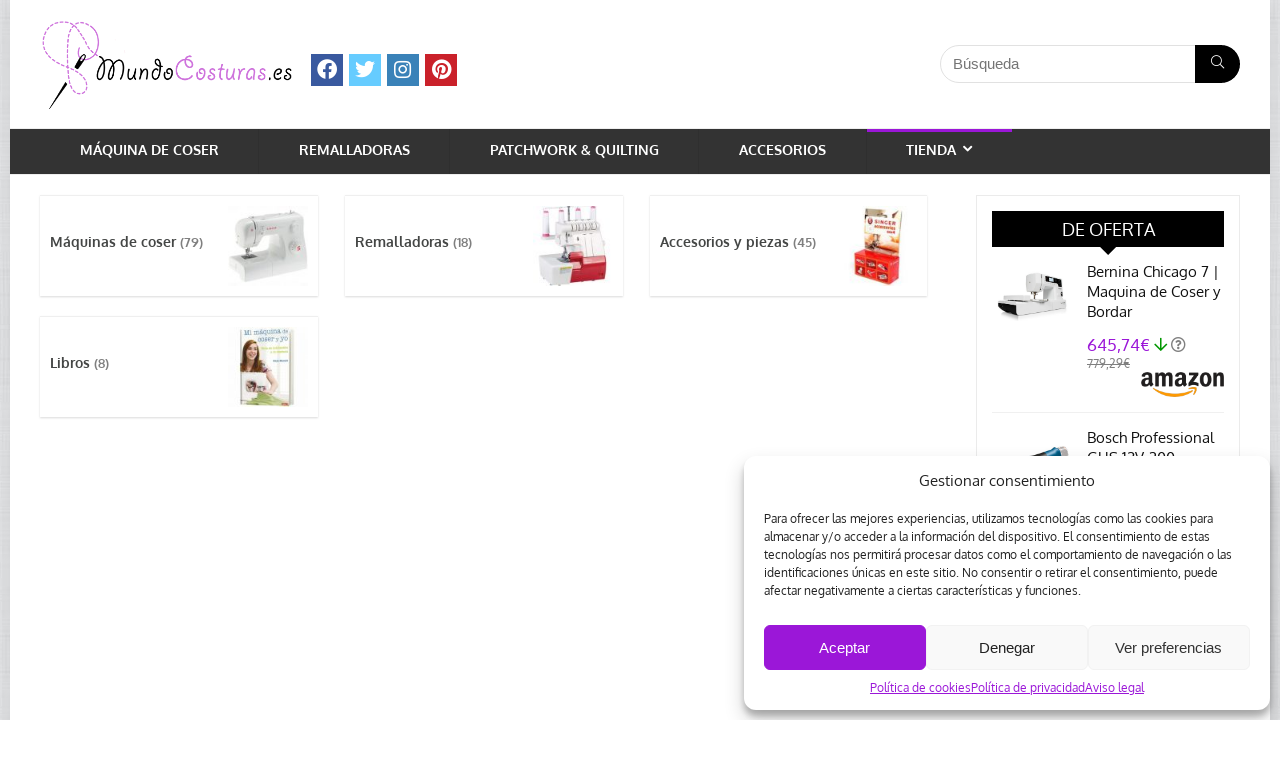

--- FILE ---
content_type: text/html; charset=UTF-8
request_url: https://www.mundocosturas.es/tienda/
body_size: 25003
content:
<!DOCTYPE html>
<!--[if IE 8]>    <html class="ie8" lang="es" prefix="og: https://ogp.me/ns#"> <![endif]-->
<!--[if IE 9]>    <html class="ie9" lang="es" prefix="og: https://ogp.me/ns#"> <![endif]-->
<!--[if (gt IE 9)|!(IE)] lang="es" prefix="og: https://ogp.me/ns#"><![endif]-->
<html lang="es" prefix="og: https://ogp.me/ns#">
<head>
<meta charset="UTF-8" />
<meta name="viewport" content="width=device-width, initial-scale=1.0" />
<!-- feeds & pingback -->
<link rel="profile" href="http://gmpg.org/xfn/11" />
<link rel="pingback" href="https://www.mundocosturas.es/xmlrpc.php" />
	<style>img:is([sizes="auto" i], [sizes^="auto," i]) { contain-intrinsic-size: 3000px 1500px }</style>
	<link rel="preload" href="https://www.mundocosturas.es/wp-content/plugins/rate-my-post/public/css/fonts/ratemypost.ttf" type="font/ttf" as="font" crossorigin="anonymous">
<!-- Optimización para motores de búsqueda de Rank Math -  https://rankmath.com/ -->
<title>Tienda - MundoCosturas.es</title>
<meta name="description" content="En la Tienda de MundoCosturas.es podrás encontrar las mejores máquinas de coser, remalladoras y accesorios del mercado con los precios más bajos de la Red."/>
<meta name="robots" content="follow, index, max-snippet:-1, max-video-preview:-1, max-image-preview:large"/>
<link rel="canonical" href="https://www.mundocosturas.es/tienda/" />
<link rel="next" href="https://www.mundocosturas.es/tienda/page/2/" />
<meta property="og:locale" content="es_ES" />
<meta property="og:type" content="article" />
<meta property="og:title" content="Tienda - MundoCosturas.es" />
<meta property="og:description" content="En la Tienda de MundoCosturas.es podrás encontrar las mejores máquinas de coser, remalladoras y accesorios del mercado con los precios más bajos de la Red." />
<meta property="og:url" content="https://www.mundocosturas.es/tienda/" />
<meta property="og:site_name" content="MundoCosturas" />
<meta property="article:publisher" content="https://www.facebook.com/mundocosturas/" />
<meta name="twitter:card" content="summary_large_image" />
<meta name="twitter:title" content="Tienda - MundoCosturas.es" />
<meta name="twitter:description" content="En la Tienda de MundoCosturas.es podrás encontrar las mejores máquinas de coser, remalladoras y accesorios del mercado con los precios más bajos de la Red." />
<meta name="twitter:site" content="@mundocosturas" />
<script type="application/ld+json" class="rank-math-schema">{"@context":"https://schema.org","@graph":[{"@type":"Organization","@id":"https://www.mundocosturas.es/#organization","name":"MundoCosturas","url":"https://www.mundocosturas.es","sameAs":["https://www.facebook.com/mundocosturas/","https://twitter.com/mundocosturas"],"email":"info@mundocosturas.es","logo":{"@type":"ImageObject","@id":"https://www.mundocosturas.es/#logo","url":"https://www.mundocosturas.es/wp-content/uploads/2015/07/logo-aguja-mundocosturas-cuad.png","contentUrl":"https://www.mundocosturas.es/wp-content/uploads/2015/07/logo-aguja-mundocosturas-cuad.png","caption":"MundoCosturas","inLanguage":"es","width":"291","height":"291"}},{"@type":"WebSite","@id":"https://www.mundocosturas.es/#website","url":"https://www.mundocosturas.es","name":"MundoCosturas","publisher":{"@id":"https://www.mundocosturas.es/#organization"},"inLanguage":"es"},{"@type":"CollectionPage","@id":"https://www.mundocosturas.es/tienda/#webpage","url":"https://www.mundocosturas.es/tienda/","name":"Tienda - MundoCosturas.es","isPartOf":{"@id":"https://www.mundocosturas.es/#website"},"inLanguage":"es"}]}</script>
<!-- /Plugin Rank Math WordPress SEO -->

<link rel="alternate" type="application/rss+xml" title="MundoCosturas &raquo; Feed" href="https://www.mundocosturas.es/feed/" />
<link rel="alternate" type="application/rss+xml" title="MundoCosturas &raquo; Feed de los comentarios" href="https://www.mundocosturas.es/comments/feed/" />
<link rel="alternate" type="application/rss+xml" title="MundoCosturas &raquo; Products Feed" href="https://www.mundocosturas.es/tienda/feed/" />
<script type="text/javascript">
/* <![CDATA[ */
window._wpemojiSettings = {"baseUrl":"https:\/\/s.w.org\/images\/core\/emoji\/16.0.1\/72x72\/","ext":".png","svgUrl":"https:\/\/s.w.org\/images\/core\/emoji\/16.0.1\/svg\/","svgExt":".svg","source":{"concatemoji":"https:\/\/www.mundocosturas.es\/wp-includes\/js\/wp-emoji-release.min.js?ver=6.8.3"}};
/*! This file is auto-generated */
!function(s,n){var o,i,e;function c(e){try{var t={supportTests:e,timestamp:(new Date).valueOf()};sessionStorage.setItem(o,JSON.stringify(t))}catch(e){}}function p(e,t,n){e.clearRect(0,0,e.canvas.width,e.canvas.height),e.fillText(t,0,0);var t=new Uint32Array(e.getImageData(0,0,e.canvas.width,e.canvas.height).data),a=(e.clearRect(0,0,e.canvas.width,e.canvas.height),e.fillText(n,0,0),new Uint32Array(e.getImageData(0,0,e.canvas.width,e.canvas.height).data));return t.every(function(e,t){return e===a[t]})}function u(e,t){e.clearRect(0,0,e.canvas.width,e.canvas.height),e.fillText(t,0,0);for(var n=e.getImageData(16,16,1,1),a=0;a<n.data.length;a++)if(0!==n.data[a])return!1;return!0}function f(e,t,n,a){switch(t){case"flag":return n(e,"\ud83c\udff3\ufe0f\u200d\u26a7\ufe0f","\ud83c\udff3\ufe0f\u200b\u26a7\ufe0f")?!1:!n(e,"\ud83c\udde8\ud83c\uddf6","\ud83c\udde8\u200b\ud83c\uddf6")&&!n(e,"\ud83c\udff4\udb40\udc67\udb40\udc62\udb40\udc65\udb40\udc6e\udb40\udc67\udb40\udc7f","\ud83c\udff4\u200b\udb40\udc67\u200b\udb40\udc62\u200b\udb40\udc65\u200b\udb40\udc6e\u200b\udb40\udc67\u200b\udb40\udc7f");case"emoji":return!a(e,"\ud83e\udedf")}return!1}function g(e,t,n,a){var r="undefined"!=typeof WorkerGlobalScope&&self instanceof WorkerGlobalScope?new OffscreenCanvas(300,150):s.createElement("canvas"),o=r.getContext("2d",{willReadFrequently:!0}),i=(o.textBaseline="top",o.font="600 32px Arial",{});return e.forEach(function(e){i[e]=t(o,e,n,a)}),i}function t(e){var t=s.createElement("script");t.src=e,t.defer=!0,s.head.appendChild(t)}"undefined"!=typeof Promise&&(o="wpEmojiSettingsSupports",i=["flag","emoji"],n.supports={everything:!0,everythingExceptFlag:!0},e=new Promise(function(e){s.addEventListener("DOMContentLoaded",e,{once:!0})}),new Promise(function(t){var n=function(){try{var e=JSON.parse(sessionStorage.getItem(o));if("object"==typeof e&&"number"==typeof e.timestamp&&(new Date).valueOf()<e.timestamp+604800&&"object"==typeof e.supportTests)return e.supportTests}catch(e){}return null}();if(!n){if("undefined"!=typeof Worker&&"undefined"!=typeof OffscreenCanvas&&"undefined"!=typeof URL&&URL.createObjectURL&&"undefined"!=typeof Blob)try{var e="postMessage("+g.toString()+"("+[JSON.stringify(i),f.toString(),p.toString(),u.toString()].join(",")+"));",a=new Blob([e],{type:"text/javascript"}),r=new Worker(URL.createObjectURL(a),{name:"wpTestEmojiSupports"});return void(r.onmessage=function(e){c(n=e.data),r.terminate(),t(n)})}catch(e){}c(n=g(i,f,p,u))}t(n)}).then(function(e){for(var t in e)n.supports[t]=e[t],n.supports.everything=n.supports.everything&&n.supports[t],"flag"!==t&&(n.supports.everythingExceptFlag=n.supports.everythingExceptFlag&&n.supports[t]);n.supports.everythingExceptFlag=n.supports.everythingExceptFlag&&!n.supports.flag,n.DOMReady=!1,n.readyCallback=function(){n.DOMReady=!0}}).then(function(){return e}).then(function(){var e;n.supports.everything||(n.readyCallback(),(e=n.source||{}).concatemoji?t(e.concatemoji):e.wpemoji&&e.twemoji&&(t(e.twemoji),t(e.wpemoji)))}))}((window,document),window._wpemojiSettings);
/* ]]> */
</script>
<link rel='stylesheet' id='rhstyle-css' href='https://www.mundocosturas.es/wp-content/themes/rehub-theme/style.css?ver=16.3' type='text/css' media='all' />
<link rel='stylesheet' id='rhslidingpanel-css' href='https://www.mundocosturas.es/wp-content/themes/rehub-theme/css/slidingpanel.css?ver=1.0' type='text/css' media='all' />
<link rel='stylesheet' id='rhcompare-css' href='https://www.mundocosturas.es/wp-content/themes/rehub-theme/css/dynamiccomparison.css?ver=1.3' type='text/css' media='all' />
<style id='wp-emoji-styles-inline-css' type='text/css'>

	img.wp-smiley, img.emoji {
		display: inline !important;
		border: none !important;
		box-shadow: none !important;
		height: 1em !important;
		width: 1em !important;
		margin: 0 0.07em !important;
		vertical-align: -0.1em !important;
		background: none !important;
		padding: 0 !important;
	}
</style>
<link rel='stylesheet' id='wp-block-library-css' href='https://www.mundocosturas.es/wp-includes/css/dist/block-library/style.min.css?ver=6.8.3' type='text/css' media='all' />
<style id='classic-theme-styles-inline-css' type='text/css'>
/*! This file is auto-generated */
.wp-block-button__link{color:#fff;background-color:#32373c;border-radius:9999px;box-shadow:none;text-decoration:none;padding:calc(.667em + 2px) calc(1.333em + 2px);font-size:1.125em}.wp-block-file__button{background:#32373c;color:#fff;text-decoration:none}
</style>
<link rel='stylesheet' id='wc-block-style-css' href='https://www.mundocosturas.es/wp-content/plugins/woocommerce/packages/woocommerce-blocks/build/style.css?ver=2.5.14' type='text/css' media='all' />
<link rel='stylesheet' id='rate-my-post-css' href='https://www.mundocosturas.es/wp-content/plugins/rate-my-post/public/css/rate-my-post.min.css?ver=4.4.3' type='text/css' media='all' />
<style id='global-styles-inline-css' type='text/css'>
:root{--wp--preset--aspect-ratio--square: 1;--wp--preset--aspect-ratio--4-3: 4/3;--wp--preset--aspect-ratio--3-4: 3/4;--wp--preset--aspect-ratio--3-2: 3/2;--wp--preset--aspect-ratio--2-3: 2/3;--wp--preset--aspect-ratio--16-9: 16/9;--wp--preset--aspect-ratio--9-16: 9/16;--wp--preset--color--black: #000000;--wp--preset--color--cyan-bluish-gray: #abb8c3;--wp--preset--color--white: #ffffff;--wp--preset--color--pale-pink: #f78da7;--wp--preset--color--vivid-red: #cf2e2e;--wp--preset--color--luminous-vivid-orange: #ff6900;--wp--preset--color--luminous-vivid-amber: #fcb900;--wp--preset--color--light-green-cyan: #7bdcb5;--wp--preset--color--vivid-green-cyan: #00d084;--wp--preset--color--pale-cyan-blue: #8ed1fc;--wp--preset--color--vivid-cyan-blue: #0693e3;--wp--preset--color--vivid-purple: #9b51e0;--wp--preset--gradient--vivid-cyan-blue-to-vivid-purple: linear-gradient(135deg,rgba(6,147,227,1) 0%,rgb(155,81,224) 100%);--wp--preset--gradient--light-green-cyan-to-vivid-green-cyan: linear-gradient(135deg,rgb(122,220,180) 0%,rgb(0,208,130) 100%);--wp--preset--gradient--luminous-vivid-amber-to-luminous-vivid-orange: linear-gradient(135deg,rgba(252,185,0,1) 0%,rgba(255,105,0,1) 100%);--wp--preset--gradient--luminous-vivid-orange-to-vivid-red: linear-gradient(135deg,rgba(255,105,0,1) 0%,rgb(207,46,46) 100%);--wp--preset--gradient--very-light-gray-to-cyan-bluish-gray: linear-gradient(135deg,rgb(238,238,238) 0%,rgb(169,184,195) 100%);--wp--preset--gradient--cool-to-warm-spectrum: linear-gradient(135deg,rgb(74,234,220) 0%,rgb(151,120,209) 20%,rgb(207,42,186) 40%,rgb(238,44,130) 60%,rgb(251,105,98) 80%,rgb(254,248,76) 100%);--wp--preset--gradient--blush-light-purple: linear-gradient(135deg,rgb(255,206,236) 0%,rgb(152,150,240) 100%);--wp--preset--gradient--blush-bordeaux: linear-gradient(135deg,rgb(254,205,165) 0%,rgb(254,45,45) 50%,rgb(107,0,62) 100%);--wp--preset--gradient--luminous-dusk: linear-gradient(135deg,rgb(255,203,112) 0%,rgb(199,81,192) 50%,rgb(65,88,208) 100%);--wp--preset--gradient--pale-ocean: linear-gradient(135deg,rgb(255,245,203) 0%,rgb(182,227,212) 50%,rgb(51,167,181) 100%);--wp--preset--gradient--electric-grass: linear-gradient(135deg,rgb(202,248,128) 0%,rgb(113,206,126) 100%);--wp--preset--gradient--midnight: linear-gradient(135deg,rgb(2,3,129) 0%,rgb(40,116,252) 100%);--wp--preset--font-size--small: 13px;--wp--preset--font-size--medium: 20px;--wp--preset--font-size--large: 36px;--wp--preset--font-size--x-large: 42px;--wp--preset--spacing--20: 0.44rem;--wp--preset--spacing--30: 0.67rem;--wp--preset--spacing--40: 1rem;--wp--preset--spacing--50: 1.5rem;--wp--preset--spacing--60: 2.25rem;--wp--preset--spacing--70: 3.38rem;--wp--preset--spacing--80: 5.06rem;--wp--preset--shadow--natural: 6px 6px 9px rgba(0, 0, 0, 0.2);--wp--preset--shadow--deep: 12px 12px 50px rgba(0, 0, 0, 0.4);--wp--preset--shadow--sharp: 6px 6px 0px rgba(0, 0, 0, 0.2);--wp--preset--shadow--outlined: 6px 6px 0px -3px rgba(255, 255, 255, 1), 6px 6px rgba(0, 0, 0, 1);--wp--preset--shadow--crisp: 6px 6px 0px rgba(0, 0, 0, 1);}:where(.is-layout-flex){gap: 0.5em;}:where(.is-layout-grid){gap: 0.5em;}body .is-layout-flex{display: flex;}.is-layout-flex{flex-wrap: wrap;align-items: center;}.is-layout-flex > :is(*, div){margin: 0;}body .is-layout-grid{display: grid;}.is-layout-grid > :is(*, div){margin: 0;}:where(.wp-block-columns.is-layout-flex){gap: 2em;}:where(.wp-block-columns.is-layout-grid){gap: 2em;}:where(.wp-block-post-template.is-layout-flex){gap: 1.25em;}:where(.wp-block-post-template.is-layout-grid){gap: 1.25em;}.has-black-color{color: var(--wp--preset--color--black) !important;}.has-cyan-bluish-gray-color{color: var(--wp--preset--color--cyan-bluish-gray) !important;}.has-white-color{color: var(--wp--preset--color--white) !important;}.has-pale-pink-color{color: var(--wp--preset--color--pale-pink) !important;}.has-vivid-red-color{color: var(--wp--preset--color--vivid-red) !important;}.has-luminous-vivid-orange-color{color: var(--wp--preset--color--luminous-vivid-orange) !important;}.has-luminous-vivid-amber-color{color: var(--wp--preset--color--luminous-vivid-amber) !important;}.has-light-green-cyan-color{color: var(--wp--preset--color--light-green-cyan) !important;}.has-vivid-green-cyan-color{color: var(--wp--preset--color--vivid-green-cyan) !important;}.has-pale-cyan-blue-color{color: var(--wp--preset--color--pale-cyan-blue) !important;}.has-vivid-cyan-blue-color{color: var(--wp--preset--color--vivid-cyan-blue) !important;}.has-vivid-purple-color{color: var(--wp--preset--color--vivid-purple) !important;}.has-black-background-color{background-color: var(--wp--preset--color--black) !important;}.has-cyan-bluish-gray-background-color{background-color: var(--wp--preset--color--cyan-bluish-gray) !important;}.has-white-background-color{background-color: var(--wp--preset--color--white) !important;}.has-pale-pink-background-color{background-color: var(--wp--preset--color--pale-pink) !important;}.has-vivid-red-background-color{background-color: var(--wp--preset--color--vivid-red) !important;}.has-luminous-vivid-orange-background-color{background-color: var(--wp--preset--color--luminous-vivid-orange) !important;}.has-luminous-vivid-amber-background-color{background-color: var(--wp--preset--color--luminous-vivid-amber) !important;}.has-light-green-cyan-background-color{background-color: var(--wp--preset--color--light-green-cyan) !important;}.has-vivid-green-cyan-background-color{background-color: var(--wp--preset--color--vivid-green-cyan) !important;}.has-pale-cyan-blue-background-color{background-color: var(--wp--preset--color--pale-cyan-blue) !important;}.has-vivid-cyan-blue-background-color{background-color: var(--wp--preset--color--vivid-cyan-blue) !important;}.has-vivid-purple-background-color{background-color: var(--wp--preset--color--vivid-purple) !important;}.has-black-border-color{border-color: var(--wp--preset--color--black) !important;}.has-cyan-bluish-gray-border-color{border-color: var(--wp--preset--color--cyan-bluish-gray) !important;}.has-white-border-color{border-color: var(--wp--preset--color--white) !important;}.has-pale-pink-border-color{border-color: var(--wp--preset--color--pale-pink) !important;}.has-vivid-red-border-color{border-color: var(--wp--preset--color--vivid-red) !important;}.has-luminous-vivid-orange-border-color{border-color: var(--wp--preset--color--luminous-vivid-orange) !important;}.has-luminous-vivid-amber-border-color{border-color: var(--wp--preset--color--luminous-vivid-amber) !important;}.has-light-green-cyan-border-color{border-color: var(--wp--preset--color--light-green-cyan) !important;}.has-vivid-green-cyan-border-color{border-color: var(--wp--preset--color--vivid-green-cyan) !important;}.has-pale-cyan-blue-border-color{border-color: var(--wp--preset--color--pale-cyan-blue) !important;}.has-vivid-cyan-blue-border-color{border-color: var(--wp--preset--color--vivid-cyan-blue) !important;}.has-vivid-purple-border-color{border-color: var(--wp--preset--color--vivid-purple) !important;}.has-vivid-cyan-blue-to-vivid-purple-gradient-background{background: var(--wp--preset--gradient--vivid-cyan-blue-to-vivid-purple) !important;}.has-light-green-cyan-to-vivid-green-cyan-gradient-background{background: var(--wp--preset--gradient--light-green-cyan-to-vivid-green-cyan) !important;}.has-luminous-vivid-amber-to-luminous-vivid-orange-gradient-background{background: var(--wp--preset--gradient--luminous-vivid-amber-to-luminous-vivid-orange) !important;}.has-luminous-vivid-orange-to-vivid-red-gradient-background{background: var(--wp--preset--gradient--luminous-vivid-orange-to-vivid-red) !important;}.has-very-light-gray-to-cyan-bluish-gray-gradient-background{background: var(--wp--preset--gradient--very-light-gray-to-cyan-bluish-gray) !important;}.has-cool-to-warm-spectrum-gradient-background{background: var(--wp--preset--gradient--cool-to-warm-spectrum) !important;}.has-blush-light-purple-gradient-background{background: var(--wp--preset--gradient--blush-light-purple) !important;}.has-blush-bordeaux-gradient-background{background: var(--wp--preset--gradient--blush-bordeaux) !important;}.has-luminous-dusk-gradient-background{background: var(--wp--preset--gradient--luminous-dusk) !important;}.has-pale-ocean-gradient-background{background: var(--wp--preset--gradient--pale-ocean) !important;}.has-electric-grass-gradient-background{background: var(--wp--preset--gradient--electric-grass) !important;}.has-midnight-gradient-background{background: var(--wp--preset--gradient--midnight) !important;}.has-small-font-size{font-size: var(--wp--preset--font-size--small) !important;}.has-medium-font-size{font-size: var(--wp--preset--font-size--medium) !important;}.has-large-font-size{font-size: var(--wp--preset--font-size--large) !important;}.has-x-large-font-size{font-size: var(--wp--preset--font-size--x-large) !important;}
:where(.wp-block-post-template.is-layout-flex){gap: 1.25em;}:where(.wp-block-post-template.is-layout-grid){gap: 1.25em;}
:where(.wp-block-columns.is-layout-flex){gap: 2em;}:where(.wp-block-columns.is-layout-grid){gap: 2em;}
:root :where(.wp-block-pullquote){font-size: 1.5em;line-height: 1.6;}
</style>
<style id='woocommerce-inline-inline-css' type='text/css'>
.woocommerce form .form-row .required { visibility: visible; }
</style>
<link rel='stylesheet' id='cmplz-general-css' href='https://www.mundocosturas.es/wp-content/plugins/complianz-gdpr/assets/css/cookieblocker.min.css?ver=1746563839' type='text/css' media='all' />
<style id='akismet-widget-style-inline-css' type='text/css'>

			.a-stats {
				--akismet-color-mid-green: #357b49;
				--akismet-color-white: #fff;
				--akismet-color-light-grey: #f6f7f7;

				max-width: 350px;
				width: auto;
			}

			.a-stats * {
				all: unset;
				box-sizing: border-box;
			}

			.a-stats strong {
				font-weight: 600;
			}

			.a-stats a.a-stats__link,
			.a-stats a.a-stats__link:visited,
			.a-stats a.a-stats__link:active {
				background: var(--akismet-color-mid-green);
				border: none;
				box-shadow: none;
				border-radius: 8px;
				color: var(--akismet-color-white);
				cursor: pointer;
				display: block;
				font-family: -apple-system, BlinkMacSystemFont, 'Segoe UI', 'Roboto', 'Oxygen-Sans', 'Ubuntu', 'Cantarell', 'Helvetica Neue', sans-serif;
				font-weight: 500;
				padding: 12px;
				text-align: center;
				text-decoration: none;
				transition: all 0.2s ease;
			}

			/* Extra specificity to deal with TwentyTwentyOne focus style */
			.widget .a-stats a.a-stats__link:focus {
				background: var(--akismet-color-mid-green);
				color: var(--akismet-color-white);
				text-decoration: none;
			}

			.a-stats a.a-stats__link:hover {
				filter: brightness(110%);
				box-shadow: 0 4px 12px rgba(0, 0, 0, 0.06), 0 0 2px rgba(0, 0, 0, 0.16);
			}

			.a-stats .count {
				color: var(--akismet-color-white);
				display: block;
				font-size: 1.5em;
				line-height: 1.4;
				padding: 0 13px;
				white-space: nowrap;
			}
		
</style>
<link rel='stylesheet' id='tablepress-default-css' href='https://www.mundocosturas.es/wp-content/plugins/tablepress/css/build/default.css?ver=3.2.5' type='text/css' media='all' />
<link rel='stylesheet' id='eggrehub-css' href='https://www.mundocosturas.es/wp-content/themes/rehub-theme/css/eggrehub.css?ver=16.3' type='text/css' media='all' />
<link rel='stylesheet' id='rehubicons-css' href='https://www.mundocosturas.es/wp-content/themes/rehub-theme/iconstyle.css?ver=16.3' type='text/css' media='all' />
<link rel='stylesheet' id='rehub-woocommerce-css' href='https://www.mundocosturas.es/wp-content/themes/rehub-theme/css/woocommerce.css?ver=16.3' type='text/css' media='all' />
<script type="text/javascript" src="https://www.mundocosturas.es/wp-includes/js/jquery/jquery.min.js?ver=3.7.1" id="jquery-core-js"></script>
<script type="text/javascript" src="https://www.mundocosturas.es/wp-includes/js/jquery/jquery-migrate.min.js?ver=3.4.1" id="jquery-migrate-js"></script>
<script type="text/javascript" src="https://www.mundocosturas.es/wp-includes/js/jquery/ui/core.min.js?ver=1.13.3" id="jquery-ui-core-js"></script>
<script type="text/javascript" id="meta_data_filter_widget-js-extra">
/* <![CDATA[ */
var mdf_settings_data = {"hide_empty_title":"1"};
/* ]]> */
</script>
<script type="text/javascript" src="https://www.mundocosturas.es/wp-content/plugins/meta-data-filter/js/front.js?ver=6.8.3" id="meta_data_filter_widget-js"></script>
<link rel="https://api.w.org/" href="https://www.mundocosturas.es/wp-json/" /><link rel="EditURI" type="application/rsd+xml" title="RSD" href="https://www.mundocosturas.es/xmlrpc.php?rsd" />
<meta name="generator" content="WordPress 6.8.3" />
			<style>.cmplz-hidden {
					display: none !important;
				}</style><link rel="preload" href="https://www.mundocosturas.es/wp-content/themes/rehub-theme/fonts/rhicons.woff2?3oibrk" as="font" type="font/woff2" crossorigin="crossorigin"><style type="text/css"> @media (min-width:1025px){header .logo-section{padding:0 0;}}.main-nav{box-shadow:0 1px 4px rgba(0,0,0,0.1),0 0 0 1px rgba(0,0,0,0.03);}nav.top_menu > ul > li > a{padding:11px 15px 15px 15px;font-size:17px}nav.top_menu > ul > li > a{font-size:16px}nav.top_menu > ul > li > a{text-transform:uppercase;}.sidebar,.rehub-body-font,body{font-family:"Oxygen",arial !important;}article,.post,body .post-readopt .post-inner,body .post-readopt:not(.main-side),body .post-readopt .post{font-size:16px;line-height:28px;}header .main-nav,.main-nav.dark_style,.header_one_row .main-nav{background:none repeat scroll 0 0 #333333!important;box-shadow:none;}.main-nav{border-bottom:none;border-top:none;}.dl-menuwrapper .dl-menu{margin:0 !important}.header_top_wrap{background:none repeat scroll 0 0 #f5f5f5!important;}.header-top,.header_top_wrap{border:none !important}.header_top_wrap .user-ava-intop:after,.header-top .top-nav > ul > li > a,.header-top a.cart-contents,.header_top_wrap .icon-search-onclick:before,.header-top .top-social,.header-top .top-social a{color:#7f7d74 !important;}.header-top .top-nav li{border:none !important;}nav.top_menu > ul > li > a{color:#ffffff !important;}nav.top_menu > ul > li > a:hover{box-shadow:none;}.responsive_nav_wrap .user-ava-intop:after,.dl-menuwrapper button i,.responsive_nav_wrap .rh-header-icon{color:#ffffff !important;}.dl-menuwrapper button svg line{stroke:#ffffff !important;}.responsive_nav_wrap{background:none repeat scroll 0 0 #f5e6fc!important;box-shadow:none;}.main-nav{border-bottom:none;border-top:none;}.dl-menuwrapper .dl-menu{margin:0 !important}.footer-bottom{background-color:#111111 !important}.footer-bottom .footer_widget{border:none !important} .widget .title:after{border-bottom:2px solid #9b17d8;}.rehub-main-color-border,nav.top_menu > ul > li.vertical-menu.border-main-color .sub-menu,.rh-main-bg-hover:hover,.wp-block-quote,ul.def_btn_link_tabs li.active a,.wp-block-pullquote{border-color:#9b17d8;}.wpsm_promobox.rehub_promobox{border-left-color:#9b17d8!important;}.color_link{color:#9b17d8 !important;}.search-header-contents{background-color:rgba(155,23,216,0.96);}.featured_slider:hover .score,.top_chart_controls .controls:hover,article.post .wpsm_toplist_heading:before{border-color:#9b17d8;}.btn_more:hover,.tw-pagination .current{border:1px solid #9b17d8;color:#fff}.rehub_woo_review .rehub_woo_tabs_menu li.current{border-top:3px solid #9b17d8;}.gallery-pics .gp-overlay{box-shadow:0 0 0 4px #9b17d8 inset;}.post .rehub_woo_tabs_menu li.current,.woocommerce div.product .woocommerce-tabs ul.tabs li.active{border-top:2px solid #9b17d8;}.rething_item a.cat{border-bottom-color:#9b17d8}nav.top_menu ul li ul.sub-menu{border-bottom:2px solid #9b17d8;}.widget.deal_daywoo,.elementor-widget-wpsm_woofeatured .deal_daywoo{border:3px solid #9b17d8;padding:20px;background:#fff;}.deal_daywoo .wpsm-bar-bar{background-color:#9b17d8 !important} #buddypress div.item-list-tabs ul li.selected a span,#buddypress div.item-list-tabs ul li.current a span,#buddypress div.item-list-tabs ul li a span,.user-profile-div .user-menu-tab > li.active > a,.user-profile-div .user-menu-tab > li.active > a:focus,.user-profile-div .user-menu-tab > li.active > a:hover,.news_in_thumb:hover a.rh-label-string,.news_out_thumb:hover a.rh-label-string,.col-feat-grid:hover a.rh-label-string,.carousel-style-deal .re_carousel .controls,.re_carousel .controls:hover,.openedprevnext .postNavigation .postnavprev,.postNavigation .postnavprev:hover,.top_chart_pagination a.selected,.flex-control-paging li a.flex-active,.flex-control-paging li a:hover,.btn_more:hover,body .tabs-menu li:hover,body .tabs-menu li.current,.featured_slider:hover .score,#bbp_user_edit_submit,.bbp-topic-pagination a,.bbp-topic-pagination a,.custom-checkbox label.checked:after,.slider_post .caption,ul.postpagination li.active a,ul.postpagination li:hover a,ul.postpagination li a:focus,.top_theme h5 strong,.re_carousel .text:after,#topcontrol:hover,.main_slider .flex-overlay:hover a.read-more,.rehub_chimp #mc_embed_signup input#mc-embedded-subscribe,#rank_1.rank_count,#toplistmenu > ul li:before,.rehub_chimp:before,.wpsm-members > strong:first-child,.r_catbox_btn,.wpcf7 .wpcf7-submit,.wpsm_pretty_hover li:hover,.wpsm_pretty_hover li.current,.rehub-main-color-bg,.togglegreedybtn:after,.rh-bg-hover-color:hover a.rh-label-string,.rh-main-bg-hover:hover,.rh_wrapper_video_playlist .rh_video_currently_playing,.rh_wrapper_video_playlist .rh_video_currently_playing.rh_click_video:hover,.rtmedia-list-item .rtmedia-album-media-count,.tw-pagination .current,.dokan-dashboard .dokan-dash-sidebar ul.dokan-dashboard-menu li.active,.dokan-dashboard .dokan-dash-sidebar ul.dokan-dashboard-menu li:hover,.dokan-dashboard .dokan-dash-sidebar ul.dokan-dashboard-menu li.dokan-common-links a:hover,#ywqa-submit-question,.woocommerce .widget_price_filter .ui-slider .ui-slider-range,.rh-hov-bor-line > a:after,nav.top_menu > ul:not(.off-canvas) > li > a:after,.rh-border-line:after,.wpsm-table.wpsm-table-main-color table tr th,.rh-hov-bg-main-slide:before,.rh-hov-bg-main-slidecol .col_item:before{background:#9b17d8;}@media (max-width:767px){.postNavigation .postnavprev{background:#9b17d8;}}.rh-main-bg-hover:hover,.rh-main-bg-hover:hover .whitehovered,.user-profile-div .user-menu-tab > li.active > a{color:#fff !important} a,.carousel-style-deal .deal-item .priced_block .price_count ins,nav.top_menu ul li.menu-item-has-children ul li.menu-item-has-children > a:before,.top_chart_controls .controls:hover,.flexslider .fa-pulse,.footer-bottom .widget .f_menu li a:hover,.comment_form h3 a,.bbp-body li.bbp-forum-info > a:hover,.bbp-body li.bbp-topic-title > a:hover,#subscription-toggle a:before,#favorite-toggle a:before,.aff_offer_links .aff_name a,.rh-deal-price,.commentlist .comment-content small a,.related_articles .title_cat_related a,article em.emph,.campare_table table.one td strong.red,.sidebar .tabs-item .detail p a,.footer-bottom .widget .title span,footer p a,.welcome-frase strong,article.post .wpsm_toplist_heading:before,.post a.color_link,.categoriesbox:hover h3 a:after,.bbp-body li.bbp-forum-info > a,.bbp-body li.bbp-topic-title > a,.widget .title i,.woocommerce-MyAccount-navigation ul li.is-active a,.category-vendormenu li.current a,.deal_daywoo .title,.rehub-main-color,.wpsm_pretty_colored ul li.current a,.wpsm_pretty_colored ul li.current,.rh-heading-hover-color:hover h2 a,.rh-heading-hover-color:hover h3 a,.rh-heading-hover-color:hover h4 a,.rh-heading-hover-color:hover h5 a,.rh-heading-hover-color:hover h3,.rh-heading-hover-color:hover h2,.rh-heading-hover-color:hover h4,.rh-heading-hover-color:hover h5,.rh-heading-hover-color:hover .rh-heading-hover-item a,.rh-heading-icon:before,.widget_layered_nav ul li.chosen a:before,.wp-block-quote.is-style-large p,ul.page-numbers li span.current,ul.page-numbers li a:hover,ul.page-numbers li.active a,.page-link > span:not(.page-link-title),blockquote:not(.wp-block-quote) p,span.re_filtersort_btn:hover,span.active.re_filtersort_btn,.deal_daywoo .price,div.sortingloading:after{color:#9b17d8;}a{color:#9b17d8;} .page-link > span:not(.page-link-title),.widget.widget_affegg_widget .title,.widget.top_offers .title,.widget.cegg_widget_products .title,header .header_first_style .search form.search-form [type="submit"],header .header_eight_style .search form.search-form [type="submit"],.filter_home_pick span.active,.filter_home_pick span:hover,.filter_product_pick span.active,.filter_product_pick span:hover,.rh_tab_links a.active,.rh_tab_links a:hover,.wcv-navigation ul.menu li.active,.wcv-navigation ul.menu li:hover a,form.search-form [type="submit"],.rehub-sec-color-bg,input#ywqa-submit-question,input#ywqa-send-answer,.woocommerce button.button.alt,.tabsajax span.active.re_filtersort_btn,.wpsm-table.wpsm-table-sec-color table tr th,.rh-slider-arrow,.rh-hov-bg-sec-slide:before,.rh-hov-bg-sec-slidecol .col_item:before{background:#000000 !important;color:#fff !important;outline:0}.widget.widget_affegg_widget .title:after,.widget.top_offers .title:after,.widget.cegg_widget_products .title:after{border-top-color:#000000 !important;}.page-link > span:not(.page-link-title){border:1px solid #000000;}.page-link > span:not(.page-link-title),.header_first_style .search form.search-form [type="submit"] i{color:#fff !important;}.rh_tab_links a.active,.rh_tab_links a:hover,.rehub-sec-color-border,nav.top_menu > ul > li.vertical-menu.border-sec-color > .sub-menu,.rh-slider-thumbs-item--active{border-color:#000000}.rh_wrapper_video_playlist .rh_video_currently_playing,.rh_wrapper_video_playlist .rh_video_currently_playing.rh_click_video:hover{background-color:#000000;box-shadow:1200px 0 0 #000000 inset;}.rehub-sec-color{color:#000000} .price_count,.rehub_offer_coupon,#buddypress .dir-search input[type=text],.gmw-form-wrapper input[type=text],.gmw-form-wrapper select,.rh_post_layout_big_offer .priced_block .btn_offer_block,#buddypress a.button,.btn_more,#main_header .wpsm-button,#rh-header-cover-image .wpsm-button,#wcvendor_image_bg .wpsm-button,.rate-bar-bar,.rate-bar,.rehub-main-smooth,.re_filter_instore span.re_filtersort_btn:hover,.re_filter_instore span.active.re_filtersort_btn,.head_search .search-form,.head_search form.search-form input[type="text"],form.search-form input[type="text"]{border-radius:100px}.news .priced_block .price_count,.blog_string .priced_block .price_count,.main_slider .price_count{margin-right:5px}.right_aff .priced_block .btn_offer_block,.right_aff .priced_block .price_count{border-radius:0 !important}form.search-form.product-search-form input[type="text"]{border-radius:100px 0 0 100px;}form.search-form [type="submit"]{border-radius:0 100px 100px 0;}.rtl form.search-form.product-search-form input[type="text"]{border-radius:0 100px 100px 0;}.rtl form.search-form [type="submit"]{border-radius:100px 0 0 100px;}.woocommerce .products.grid_woo .product,.rh_offer_list .offer_thumb .deal_img_wrap,.rehub_chimp #mc_embed_signup input.email,#mc_embed_signup input#mc-embedded-subscribe,.grid_onsale,.def_btn,input[type="submit"],input[type="button"],input[type="reset"],.wpsm-button,#buddypress div.item-list-tabs ul li a,#buddypress .standard-form input[type=text],#buddypress .standard-form textarea,.blacklabelprice{border-radius:5px}.news-community,.review-top .overall-score,.rate_bar_wrap,.rh_offer_list,.woo-tax-logo,#buddypress form#whats-new-form,#buddypress div#invite-list,#buddypress #send-reply div.message-box,.rehub-sec-smooth,#wcfm-main-contentainer #wcfm-content,.wcfm_welcomebox_header{border-radius:8px}.review-top .overall-score span.overall-text{border-radius:0 0 8px 8px}.coupon_btn:before{display:none;} .woocommerce .woo-button-area .masked_coupon,.woocommerce a.woo_loop_btn,.woocommerce .button.checkout,.woocommerce input.button.alt,.woocommerce a.add_to_cart_button:not(.flat-woo-btn),.woocommerce-page a.add_to_cart_button:not(.flat-woo-btn),.woocommerce .single_add_to_cart_button,.woocommerce div.product form.cart .button,.woocommerce .checkout-button.button,.priced_block .btn_offer_block,.priced_block .button,.rh-deal-compact-btn,input.mdf_button,#buddypress input[type="submit"],#buddypress input[type="button"],#buddypress input[type="reset"],#buddypress button.submit,.wpsm-button.rehub_main_btn,.wcv-grid a.button,input.gmw-submit,#ws-plugin--s2member-profile-submit,#rtmedia_create_new_album,input[type="submit"].dokan-btn-theme,a.dokan-btn-theme,.dokan-btn-theme,#wcfm_membership_container a.wcfm_submit_button,.woocommerce button.button,.rehub-main-btn-bg,.woocommerce #payment #place_order{background:none #fd5c48 !important;color:#ffffff !important;fill:#ffffff !important;border:none !important;text-decoration:none !important;outline:0;box-shadow:-1px 6px 19px rgba(253,92,72,0.25) !important;border-radius:100px !important;}.rehub-main-btn-bg > a{color:#ffffff !important;}.woocommerce a.woo_loop_btn:hover,.woocommerce .button.checkout:hover,.woocommerce input.button.alt:hover,.woocommerce a.add_to_cart_button:not(.flat-woo-btn):hover,.woocommerce-page a.add_to_cart_button:not(.flat-woo-btn):hover,.woocommerce a.single_add_to_cart_button:hover,.woocommerce-page a.single_add_to_cart_button:hover,.woocommerce div.product form.cart .button:hover,.woocommerce-page div.product form.cart .button:hover,.woocommerce .checkout-button.button:hover,.priced_block .btn_offer_block:hover,.wpsm-button.rehub_main_btn:hover,#buddypress input[type="submit"]:hover,#buddypress input[type="button"]:hover,#buddypress input[type="reset"]:hover,#buddypress button.submit:hover,.small_post .btn:hover,.ap-pro-form-field-wrapper input[type="submit"]:hover,.wcv-grid a.button:hover,#ws-plugin--s2member-profile-submit:hover,.rething_button .btn_more:hover,#wcfm_membership_container a.wcfm_submit_button:hover,.woocommerce #payment #place_order:hover,.woocommerce button.button:hover,.rehub-main-btn-bg:hover,.rehub-main-btn-bg:hover > a{background:none #fd5c48 !important;color:#ffffff !important;border-color:transparent;box-shadow:-1px 6px 13px rgba(253,92,72,0.35) !important;}.rehub_offer_coupon:hover{border:1px dashed #fd5c48;}.rehub_offer_coupon:hover i.far,.rehub_offer_coupon:hover i.fal,.rehub_offer_coupon:hover i.fas{color:#fd5c48}.re_thing_btn .rehub_offer_coupon.not_masked_coupon:hover{color:#fd5c48 !important}.woocommerce a.woo_loop_btn:active,.woocommerce .button.checkout:active,.woocommerce .button.alt:active,.woocommerce a.add_to_cart_button:not(.flat-woo-btn):active,.woocommerce-page a.add_to_cart_button:not(.flat-woo-btn):active,.woocommerce a.single_add_to_cart_button:active,.woocommerce-page a.single_add_to_cart_button:active,.woocommerce div.product form.cart .button:active,.woocommerce-page div.product form.cart .button:active,.woocommerce .checkout-button.button:active,.wpsm-button.rehub_main_btn:active,#buddypress input[type="submit"]:active,#buddypress input[type="button"]:active,#buddypress input[type="reset"]:active,#buddypress button.submit:active,.ap-pro-form-field-wrapper input[type="submit"]:active,.wcv-grid a.button:active,#ws-plugin--s2member-profile-submit:active,.woocommerce #payment #place_order:active,input[type="submit"].dokan-btn-theme:active,a.dokan-btn-theme:active,.dokan-btn-theme:active,.woocommerce button.button:active,.rehub-main-btn-bg:active{background:none #fd5c48 !important;box-shadow:0 1px 0 #999 !important;top:2px;color:#ffffff !important;}.rehub_btn_color,.rehub_chimp_flat #mc_embed_signup input#mc-embedded-subscribe{background-color:#fd5c48;border:1px solid #fd5c48;color:#ffffff;text-shadow:none}.rehub_btn_color:hover{color:#ffffff;background-color:#fd5c48;border:1px solid #fd5c48;}.rething_button .btn_more{border:1px solid #fd5c48;color:#fd5c48;}.rething_button .priced_block.block_btnblock .price_count{color:#fd5c48;font-weight:normal;}.widget_merchant_list .buttons_col{background-color:#fd5c48 !important;}.widget_merchant_list .buttons_col a{color:#ffffff !important;}.rehub-svg-btn-fill svg{fill:#fd5c48;}.rehub-svg-btn-stroke svg{stroke:#fd5c48;}@media (max-width:767px){#float-panel-woo-area{border-top:1px solid #fd5c48}}.re-line-badge.badge_1,.re-ribbon-badge.badge_1 span{background:#9b17d8;}.re-line-badge.re-line-table-badge.badge_1:before{border-top-color:#9b17d8}.re-line-badge.re-line-table-badge.badge_1:after{border-bottom-color:#9b17d8}.re-line-badge.badge_2,.re-ribbon-badge.badge_2 span{background:#e6ab37;}.re-line-badge.re-line-table-badge.badge_2:before{border-top-color:#e6ab37}.re-line-badge.re-line-table-badge.badge_2:after{border-bottom-color:#e6ab37}.re-line-badge.badge_3,.re-ribbon-badge.badge_3 span{background:#0e9956;}.re-line-badge.re-line-table-badge.badge_3:before{border-top-color:#0e9956}.re-line-badge.re-line-table-badge.badge_3:after{border-bottom-color:#0e9956}.re-line-badge.badge_4,.re-ribbon-badge.badge_4 span{background:#15d8e6;}.re-line-badge.re-line-table-badge.badge_4:before{border-top-color:#15d8e6}.re-line-badge.re-line-table-badge.badge_4:after{border-bottom-color:#15d8e6}body,body.dark_body{background-color:#ffffff;background-position:center top;background-repeat:repeat;background-image:url("https://www.mundocosturas.es/wp-content/uploads/2015/06/fondo-mundocosturas.png");}</style><style>#menu-principal>li>a{
   font-size: 14px !important;
    padding-left: 39.5667px;
    padding-right: 39.5667px;
}

#menu-principal>li>a:hover{
   background: #b872d8;
    border-top-color: #9b17d8;
}

.single-product .flowhidden{
   overflow:initial;
}

.rmp-main-title{
   font: 700 25px/29px 'Roboto', trebuchet ms;
   color: #9b17d8;
}

.single-post td{
    padding: 7px 15px;
}

p {
    margin-bottom: 15px !important;
}

.top-social>div{
    color: #7f7d74;
}

.main-side h1, .main-side h2, .main-side h3, .main-side h4, .main-side h5 {
    color: #444645;
    font-weight: 700;
    margin-bottom: 8px;
}

.category-49 .small_post, .category-50 .small_post, .category-53 .small_post{
    width: 98% !important;
}

.wp-caption, .postid-6128 .masonry_grid_fullwidth, .postid-6047 .masonry_grid_fullwidth, .postid-3513 .masonry_grid_fullwidth, .postid-6976 .masonry_grid_fullwidth, .postid-6037 .masonry_grid_fullwidth, .postid-6212 .masonry_grid_fullwidth, .postid-3280 .masonry_grid_fullwidth, .postid-6985 .masonry_grid_fullwidth, .postid-3297 .masonry_grid_fullwidth,  .postid-3480 .masonry_grid_fullwidth, .postid-7903 .masonry_grid_fullwidth{
    padding-bottom: 0;
    margin-bottom: 0;
}

.rate_bar_wrap{
   padding-bottom:0 !important;
}

.egg_sort_list, .affegg_grid_title, .alignleft, .alignright{
   margin-bottom: 1em !important;
}

.sidebar #text-4>div, .sidebar #text-2>div, .sidebar #text-3>div{
   font-size: 16px !important;
}

.rh_listoffers_price_col{
    border: 1px
    solid #ddd;
    box-shadow: 0 0 20px #F0F0F0;
    margin-bottom: 25px;
    padding: 18px 16px;
}

#tablepress-2>thead>tr>th, #tablepress-3>thead>tr>th, #tablepress-4>thead>tr>th, #tablepress-5>thead>tr>th, #tablepress-2>tbody>tr>.column-1, #tablepress-3>tbody>tr>.column-1, #tablepress-4>tbody>tr>.column-1, #tablepress-5>tbody>tr>.column-1, .tablamain thead>tr>th, .tablamain tbody>tr>td{
   text-align:center; 
}

.tablamain tbody>tr>td{
    vertical-align: middle;
}

.single-post .title_pros{
    background-color: #00bf08;
    color: white;
    padding-left: 10px;
}

.single-post .title_cons{
    background-color: #bf000a;
    color: white;
    padding-left: 10px;
}

#tablepress-2>tbody>tr>.column-2, #tablepress-3>tbody>tr>.column-2, #tablepress-4>tbody>tr>.column-2, #tablepress-5>tbody>tr>.column-2 {
    text-align: left !important;
}

.header-top .top-nav li{
    line-height: 14px !important;
}

#cabec>h2{
        line-height: 67px !important;
}

#cabec{
  background: rgb(195,156,214); /* Old browsers */
background: -moz-linear-gradient(top, rgba(195,156,214,1) 1%, rgba(161,55,214,1) 100%); /* FF3.6+ */
background: -webkit-gradient(linear, left top, left bottom, color-stop(1%,rgba(195,156,214,1)), color-stop(100%,rgba(161,55,214,1))); /* Chrome,Safari4+ */
background: -webkit-linear-gradient(top, rgba(195,156,214,1) 1%,rgba(161,55,214,1) 100%); /* Chrome10+,Safari5.1+ */
background: -o-linear-gradient(top, rgba(195,156,214,1) 1%,rgba(161,55,214,1) 100%); /* Opera 11.10+ */
background: -ms-linear-gradient(top, rgba(195,156,214,1) 1%,rgba(161,55,214,1) 100%); /* IE10+ */
background: linear-gradient(to bottom, rgba(195,156,214,1) 1%,rgba(161,55,214,1) 100%); /* W3C */
}

#cabec2{
    background: rgb(252,141,128); /* Old browsers */
background: -moz-linear-gradient(top, rgba(252,141,128,1) 0%, rgba(253,92,72,1) 100%); /* FF3.6+ */
background: -webkit-gradient(linear, left top, left bottom, color-stop(0%,rgba(252,141,128,1)), color-stop(100%,rgba(253,92,72,1))); /* Chrome,Safari4+ */
background: -webkit-linear-gradient(top, rgba(252,141,128,1) 0%,rgba(253,92,72,1) 100%); /* Chrome10+,Safari5.1+ */
background: -o-linear-gradient(top, rgba(252,141,128,1) 0%,rgba(253,92,72,1) 100%); /* Opera 11.10+ */
background: -ms-linear-gradient(top, rgba(252,141,128,1) 0%,rgba(253,92,72,1) 100%); /* IE10+ */
background: linear-gradient(to bottom, rgba(252,141,128,1) 0%,rgba(253,92,72,1) 100%); /* W3C */
}

.main-side>.title, .rhsloganlogo, .price_updated, .single-product .postview_meta, .postid-3102 .rh_post_layout_rev_price_holder, .postid-2476 .rh_post_layout_rev_price_holder, .postid-2404 .rh_post_layout_rev_price_holder, .postid-3403 .rh_post_layout_rev_price_holder, .woo_top_meta .rh-cat-18, .woo_top_meta  .rh-cat-30, .search .re-search-result-meta, .home .rh-flex-right-align, .page-id-8 .small_post .priced_block, .postid-3413 .rh_post_layout_rev_price_holder, .grecaptcha-badge, .page-id-6872 .priced_block, .postid-2394 .rh_post_layout_rev_price_holder, .page-id-2289 .small_post .priced_block, .related_articles .priced_block,  .page-id-2287 .priced_block, .home .blacklabelprice, .top_offers .rh-flex-columns{
   display:none;
}

.single-product .post-meta>a{
   margin-left: 0 !important;
}

#comments{
   margin-top: 0 !important;
}

.post-meta-big .authortimemeta{
   margin-top: 8%;
}

.mc4wp-form {
    background-image: url(https://www.mundocosturas.es/wp-content/uploads/2021/11/newsletter-costuras.jpg);
    padding: 17px 16px;
    background-repeat: no-repeat;
    background-size: cover;
    background-position: center;
    color: white;
}

strong .rh-flex-center-align{
   display:inline-flex;
}

.sidebar{
    position: sticky !important;
    top: 5px !important;
}

.sidebar #media_image-2{
   position: sticky;
   top:80px;
   display:inline-block;
}

.single-post .post-inner li{
    margin-left: 34px;
}

.woocommerce-product-attributes-item__value p{
       margin-bottom: 0 !important;
}

/*.review_visible_circle.classList.replace("review_big_circle", "review_circle");*/

.rh_post_layout_compare_holder .title_single_area{
   display: grid;
}

.single-post .post-meta-big{
   display: contents !important;
}

.single-post table{
      border: 1px solid #b872d8;
      margin-bottom: 4%;
      width: 100%;
}

#wpfront-notification-bar table, .vc_message_box{
   margin-bottom: 4px !important;
}

.tablepress>thead>tr>th{
    background-color: #b872d8;
    color: white;
}

.tablaCu{
   border:none !important;
margin-bottom: 0 !important;
}

.tablaCu td{
  width: 200px;
   text-align:center;
   vertical-align: middle !important;
}

.tablaCu .column-1{
   vertical-align: middle;
}

body .font70 {
    font-size: 100%;
}

.tablaCu tbody td, .tablaCu tfoot th{
    border: 1px solid #ddd;
}

.tablaCu thead th{
    background-color: white !important;
    text-align:center;
    color:white
}

.wpd-comment-author, .wpd-comment-text{
   font-size: 16px !important;
}

.wpd-comment-date, .textwidget a, .f_text_span{
   font-size: 14px !important;
}

.tablepress-id-29 thead th.column-2, .tablepress-id-30 thead th.column-2, .tablepress-id-31 thead th.column-2, .tablepress-id-32 thead th.column-2, .tablepress-id-33 thead th.column-2, .tablepress-id-34 thead th.column-2,  .tablepress-id-36 thead th.column-3, .tablepress-id-37 thead th.column-3, .tablepress-id-38 thead th.column-2, .tablepress-id-39 thead th.column-3, .tablepress-id-41 thead th.column-2, .tablepress-id-42 thead th.column-2, .tablepress-id-32 thead th.column-5, .tablepress-id-43 thead th.column-2, .tablepress-id-44 thead th.column-2, .tablepress-id-44 thead th.column-7, .tablepress-id-45 thead th.column-2, .tablepress-id-46 thead th.column-2,  .tablepress-id-48 thead th.column-2, .tablepress-id-50 thead th.column-4,  .tablepress-id-51 thead th.column-2,  .tablepress-id-52 thead th.column-2, .tablepress-id-54 thead th.column-2, .tablepress-id-55 thead th.column-2{
   background-color: #9b17d8 !important;
}

.tablepress-id-29 thead th.column-3, .tablepress-id-30 thead th.column-3,  .tablepress-id-31 thead th.column-3, .tablepress-id-32 thead th.column-3, .tablepress-id-33 thead th.column-3, .tablepress-id-34 thead th.column-3, .tablepress-id-36 thead th.column-4, .tablepress-id-37 thead th.column-4, .tablepress-id-41 thead th.column-3, .tablepress-id-42 thead th.column-3, .tablepress-id-43 thead th.column-4, .tablepress-id-44 thead th.column-4, .tablepress-id-45 thead th.column-3, .tablepress-id-46 thead th.column-4,  .tablepress-id-48 thead th.column-3,  .tablepress-id-50 thead th.column-2, .tablepress-id-51 thead th.column-3, .tablepress-id-52 thead th.column-3, .tablepress-id-54 thead th.column-4, .tablepress-id-55 thead th.column-6{
    background-color: #15d8e6 !important;
}

.tablepress-id-29 thead th.column-4, .tablepress-id-30 thead th.column-4, .tablepress-id-31 thead th.column-4, .tablepress-id-33 thead th.column-5, .tablepress-id-34 thead th.column-4, .tablepress-id-37 thead th.column-5, .tablepress-id-43 thead th.column-6, .tablepress-id-44 thead th.column-3, .tablepress-id-45 thead th.column-4, .tablepress-id-48 thead th.column-4{
    background-color: #0e9956 !important;
}

.tablepress-id-29 thead th.column-5, .tablepress-id-43 thead th.column-7, .tablepress-id-33 thead th.column-6{
    background-color: #e6ab37 !important;
}

.tablepress-id-29 thead th.column-6, .tablepress-id-29 thead th.column-6{
    background-color: #FA6A5F !important;
}

.tablepress-id-29 thead th.column-2, .tablepress-id-30 thead th.column-2, .tablepress-id-31 thead th.column-2, .tablepress-id-32 thead th.column-2, .tablepress-id-33 thead th.column-2, .tablepress-id-34 thead th.column-2, .tablepress-id-35 thead th.column-2, .tablepress-id-36 thead th.column-3, .tablepress-id-37 thead th.column-3,  .tablepress-id-38 thead th.column-2, .tablepress-id-39 thead th.column-3, .tablepress-id-41 thead th.column-2, .tablepress-id-42 thead th.column-2, .tablepress-id-48 thead th.column-2, .tablepress-id-50 thead th.column-4{
   background-color: #9b17d8 !important;
}

.tablepress-id-29 thead th.column-3, .tablepress-id-30 thead th.column-3,  .tablepress-id-31 thead th.column-3, .tablepress-id-32 thead th.column-3, .tablepress-id-33 thead th.column-3, .tablepress-id-34 thead th.column-3, .tablepress-id-35 thead th.column-3, .tablepress-id-36 thead th.column-4, .tablepress-id-37 thead th.column-4, .tablepress-id-41 thead th.column-3, .tablepress-id-42 thead th.column-3,  .tablepress-id-48 thead th.column-3,  .tablepress-id-50 thead th.column-2{
    background-color: #15d8e6 !important;
}

.tablepress-id-29 thead th.column-4, .tablepress-id-30 thead th.column-4, .tablepress-id-31 thead th.column-4, .tablepress-id-33 thead th.column-5, .tablepress-id-34 thead th.column-4,.tablepress-id-37 thead th.column-5{
    background-color: #0e9956 !important;
}

.tablepress-id-29 thead th.column-5, .tablepress-id-33 thead th.column-6{
    background-color: #e6ab37 !important;
}

.tablepress-id-29 thead th.column-6{
    background-color: #FA6A5F !important;
}

.tablepress-id-29 tbody .column-2, .tablepress-id-30 tbody .column-2, .tablepress-id-31 tbody .column-2, .tablepress-id-32 tbody .column-2, .tablepress-id-33 tbody .column-2, .tablepress-id-34 tbody .column-2, .tablepress-id-35 tbody .column-2, .tablepress-id-36 tbody .column-3, .tablepress-id-37 tbody .column-3, .tablepress-id-38 tbody .column-2, .tablepress-id-39 tbody .column-3, .tablepress-id-41 tbody .column-2, .tablepress-id-42 tbody .column-2, .tablepress-id-32 tbody .column-5, .tablepress-id-43 tbody .column-2,  .tablepress-id-44 tbody .column-2,  .tablepress-id-44 tbody .column-7, .tablepress-id-45 tbody .column-2, .tablepress-id-46 tbody .column-2, .tablepress-id-48 tbody .column-2, .tablepress-id-50 tbody .column-4, .tablepress-id-51 tbody .column-2, .tablepress-id-52 tbody .column-2, .tablepress-id-54 tbody .column-2, .tablepress-id-55 tbody .column-2{
    background-color: #F7ECFB;
    border-left: 2px solid #9b17d8 !important;
    border-right: 2px solid #9b17d8 !important;
}

.tablepress-id-29 tbody .column-3, .tablepress-id-30 tbody .column-3, .tablepress-id-31 tbody .column-3, .tablepress-id-32 tbody .column-3, .tablepress-id-33 tbody .column-3, .tablepress-id-34 tbody .column-3, .tablepress-id-35 tbody .column-3, .tablepress-id-36 tbody .column-4, .tablepress-id-37 tbody .column-4, .tablepress-id-41 tbody .column-3, .tablepress-id-42 tbody .column-3, .tablepress-id-43 tbody .column-4, .tablepress-id-44 tbody .column-4, .tablepress-id-45 tbody .column-3, .tablepress-id-46 tbody .column-4, .tablepress-id-48 tbody .column-3, .tablepress-id-50 tbody .column-2, .tablepress-id-51 tbody .column-3, .tablepress-id-52 tbody .column-3, .tablepress-id-54 tbody .column-4, .tablepress-id-55 tbody .column-6{
    background-color: #D9F8FB;
    border-left: 2px solid #15d8e6!important;
    border-right: 2px solid #15d8e6!important;
}

.tablepress-id-29 tbody .column-4, .tablepress-id-30 tbody .column-4, .tablepress-id-31 tbody .column-4, .tablepress-id-33 tbody .column-5, .tablepress-id-34 tbody .column-4, .tablepress-id-37 tbody .column-5, .tablepress-id-43 tbody .column-6, .tablepress-id-44 tbody .column-3, .tablepress-id-45 tbody .column-4, .tablepress-id-48 tbody .column-4{
    background-color: #CEEADD;
    border-left: 2px solid #0e9956 !important;
    border-right: 2px solid #0e9956 !important;
}

.tablepress-id-29 tbody .column-5, .tablepress-id-43 tbody .column-7,  .tablepress-id-33 tbody .column-6{
    background-color: #FAEED7;
    border-left: 2px solid #e6ab37 !important;
    border-right: 2px solid #e6ab37 !important;
}

.tablepress-id-29 tbody .column-6{
    background-color: #FEE1DF;
    border-left: 2px solid #FA6A5F!important;
    border-right: 2px solid #FA6A5F!important;
}

.tablepress-id-29 .row-2 td, .tablepress-id-30 .row-2 td, .tablepress-id-31 .row-2 td, .tablepress-id-32 .row-2 td, .tablepress-id-33 .row-2 td, .tablepress-id-34 .row-2 td, .tablepress-id-35 .row-2 td, .tablepress-id-36 .row-2 td, .tablepress-id-37 .row-2 td, .tablepress-id-38 .row-2 td, .tablepress-id-39 .row-2 td, .tablepress-id-41 .row-2 td,  .tablepress-id-42 .row-2 td, .tablepress-id-43 .row-2 td, .tablepress-id-44 .row-2 td, .tablepress-id-45 .row-2 td, .tablepress-id-46 .row-2 td, .tablepress-id-48 .row-2 td, .tablepress-id-50 .row-2 td, .tablepress-id-51 .row-2 td, .tablepress-id-52 .row-2 td, .tablepress-id-54 .row-2 td, .tablepress-id-55 .row-2 td{
    background-color: white !important;
}

.tablepress>:where(thead,tfoot)>tr>* {
    background-color: white;
}

.wpfront-message{
   display: block !important;
    font-size: 15px;
    margin-bottom: 5px;
}

.bloke, .home .head_search{
   display:block;
}

.single-post .post>h2{
    display: inline-block !important;
}

#tablepress-26, #tablepress-28, #tablepress-40, #tablepress-53, #tablepress-57{
   border:none;
}

#cn-notice-buttons a{
   background-color: #b872d8;
}

.buttonAfi{
   font-size: 14px;
    padding: 4px;
padding-right: 15px;
    padding-left: 15px;
    margin-top: 7px;
 text-align:center;  
 border:solid 1px #004F72; 
 -webkit-border-radius:4px;
 -moz-border-radius:4px; 
 border-radius: 4px; 
 font-weight:bold; 
 color:#ffffff; 
 background-color:#fd5d48; 
 background-image: -moz-linear-gradient(top, #fd5d48 0%, #d44b39 100%); 
 background-image: -webkit-linear-gradient(top, #fd5d48 0%, #d44b39 100%); 
 background-image: -o-linear-gradient(top, #fd5d48 0%, #d44b39 100%); 
 background-image: -ms-linear-gradient(top, #fd5d48 0% ,#d44b39 100%); 
 filter: progid:DXImageTransform.Microsoft.gradient( startColorstr='#d44b39', endColorstr='#d44b39',GradientType=0 ); 
 background-image: linear-gradient(top, #fd5d48 0% ,#d44b39 100%);   
 -webkit-box-shadow:0px 0px 2px #bababa, inset 0px 0px 1px #ffffff; 
 -moz-box-shadow: 0px 0px 2px #bababa,  inset 0px 0px 1px #ffffff;  
 box-shadow:0px 0px 2px #bababa, inset 0px 0px 1px #ffffff; 
line-height: 24px;
}

.single-post .title_single_area>h1, .single-blog .title_single_area h1{
   float:left;
}

.resu {
    background-color: #F0E2F7;
    border-color: #ffffff;
    color: #333333;
    border-radius: 3px;
    -moz-border-radius: 3px;
    -webkit-border-radius: 3px;
    padding: 1em;
    margin-bottom: 20px;
    font-size: 18px;
}

.single-post .rh_post_layout_big_offer .single_compare_right h1{
   float:none;
}

.title_single_area h1{
   font-size: 26px;
}

/* oxygen-300 - latin */
@font-face {
  font-family: 'Oxygen';
  font-style: normal;
  font-weight: 300;
  src: url('https://www.mundocosturas.es/fuente/oxygen-v10-latin-300.eot'); /* IE9 Compat Modes */
  src: local(''),
       url('https://www.mundocosturas.es/fuente/oxygen-v10-latin-300.eot?#iefix') format('embedded-opentype'), /* IE6-IE8 */
       url('https://www.mundocosturas.es/fuente/oxygen-v10-latin-300.woff2') format('woff2'), /* Super Modern Browsers */
       url('https://www.mundocosturas.es/fuente/oxygen-v10-latin-300.woff') format('woff'), /* Modern Browsers */
       url('https://www.mundocosturas.es/fuente/oxygen-v10-latin-300.ttf') format('truetype'), /* Safari, Android, iOS */
       url('../fonts/oxygen-v10-latin-300.svg#Oxygen') format('svg'); /* Legacy iOS */
font-display: swap;
}
/* oxygen-700 - latin */
@font-face {
  font-family: 'Oxygen';
  font-style: normal;
  font-weight: 700;
  src: url('https://www.mundocosturas.es/fuente/oxygen-v10-latin-700.eot'); /* IE9 Compat Modes */
  src: local(''),
       url('https://www.mundocosturas.es/fuente/oxygen-v10-latin-700.eot?#iefix') format('embedded-opentype'), /* IE6-IE8 */
       url('https://www.mundocosturas.es/fuente/oxygen-v10-latin-700.woff2') format('woff2'), /* Super Modern Browsers */
       url('https://www.mundocosturas.es/fuente/oxygen-v10-latin-700.woff') format('woff'), /* Modern Browsers */
       url('https://www.mundocosturas.es/fuente/oxygen-v10-latin-700.ttf') format('truetype'), /* Safari, Android, iOS */
       url('https://www.mundocosturas.es/fuente/oxygen-v10-latin-700.svg#Oxygen') format('svg'); /* Legacy iOS */
font-display: swap;
}
/* oxygen-regular - latin */
@font-face {
  font-family: 'Oxygen';
  font-style: normal;
  font-weight: 400;
  src: url('../fonts/oxygen-v10-latin-regular.eot'); /* IE9 Compat Modes */
  src: local(''),
       url('https://www.mundocosturas.es/fuente/oxygen-v10-latin-regular.eot?#iefix') format('embedded-opentype'), /* IE6-IE8 */
       url('https://www.mundocosturas.es/fuente/oxygen-v10-latin-regular.woff2') format('woff2'), /* Super Modern Browsers */
       url('https://www.mundocosturas.es/fuente/oxygen-v10-latin-regular.woff') format('woff'), /* Modern Browsers */
       url('https://www.mundocosturas.es/fuente/oxygen-v10-latin-regular.ttf') format('truetype'), /* Safari, Android, iOS */
       url('https://www.mundocosturas.es/fuente/oxygen-v10-latin-regular.svg#Oxygen') format('svg'); /* Legacy iOS */
font-display: swap;
}

@font-face {
font-family: witne;
font-style: normal;
font-weight: bold;
src: url('https://www.mundocosturas.es/fuente/whitneybold.otf');
}

.single-post .title_single_area>.post-meta-big{
   float:right;
}

.content-woo-area ul{
    margin-bottom: 18px;
}

.page-id-10 .greycolor, .postid-4860 .post-inner>#toc_container, .postid-5214 #toc_container, .sidebar .widget.cegg_widget_products .title:before, .read_full, .product .lineheight15, #rehub-comments-tabs, .stock, .page .last_update, .rh_listoffers .last_update{
   display:none !important;
}

.product .text-clamp{
    height: auto !important;
    margin-bottom: 2px !important;
}

.woocommerce .products.grid_woo .product {
    padding: 12px 12px 60px 12px !important;
}

footer{
    background-color: #9b17d8 !important;
    border:none !important;
}

footer .f_text_span{
   color:white;
}

#titTop {
    font-weight: 600;
    font-size: 18px;
}

#titTop>a:hover {
    color: #9b17d8;
}

#titTop>a {
    color: black;
}

.search-form-inheader {
   color:white !important;
}

.tablepress thead .sorting_asc, .tablepress thead .sorting_desc, .tablepress thead .sorting:hover {
  background-color: #fff !important;
  color: #b872d8 !important;
}

.column-2,.column-3,.column-4,.column-5,.column-6,.column-7{
  text-align: center !important;
}

.page-id-5 .greycolor{
   display:none;
}

#tablepress-2_wrapper .row-1 br, #neg_comment, #pos_comment{
   display: none !important;
}

#tablepress-2_wrapper p{
   margin-bottom:0 !important;
}

@media only screen and (max-width: 600px){
img.alignright, img.alignleft{
   width:100%;
}

.f_text_span>div{
   float:none !important;
   margin-top: 17px !important;
    margin: auto;
}
}

@media only screen and (min-width: 1024px){
.sidebar{
   width: 22%;
}

.main-side{
   width: 74%;
}
}

@media (max-width: 479px) {
.col_item.two_column_mobile{width: 100% !important; margin: 0 1% 25px 1% !important;}
}

@media (orientation: portrait) {
.type-product #float-panel-woo-area{
    z-index: 200;
}
}</style>	<noscript><style>.woocommerce-product-gallery{ opacity: 1 !important; }</style></noscript>
	<meta name="generator" content="Powered by WPBakery Page Builder - drag and drop page builder for WordPress."/>
<style type="text/css">.broken_link, a.broken_link {
	text-decoration: line-through;
}</style><link rel="icon" href="https://www.mundocosturas.es/wp-content/uploads/2015/07/cropped-logo-aguja-mundocosturas-cuad-32x32.png" sizes="32x32" />
<link rel="icon" href="https://www.mundocosturas.es/wp-content/uploads/2015/07/cropped-logo-aguja-mundocosturas-cuad-192x192.png" sizes="192x192" />
<link rel="apple-touch-icon" href="https://www.mundocosturas.es/wp-content/uploads/2015/07/cropped-logo-aguja-mundocosturas-cuad-180x180.png" />
<meta name="msapplication-TileImage" content="https://www.mundocosturas.es/wp-content/uploads/2015/07/cropped-logo-aguja-mundocosturas-cuad-270x270.png" />
        <style type="text/css">
           
                                                                                
                </style>
        <script type="text/javascript">
    var mdf_is_search_going =0;
    var mdf_tmp_order = 0;
    var mdf_tmp_orderby = 0;
    //+++
    var lang_one_moment = "One Moment ...";
    var mdf_lang_loading = "Loading ...";
    var mdf_lang_cancel = "Cancel";
    var mdf_lang_close = "Close";
    var mdf_lang_apply = "Apply";
    var mdf_tax_loader = '<img src="https://www.mundocosturas.es/wp-content/plugins/meta-data-filter/images/tax_loader.gif" alt="loader" />';
    var mdf_week_first_day =1;
    var mdf_calendar_date_format = "mm/dd/yy";
    var mdf_site_url = "https://www.mundocosturas.es";
    var mdf_plugin_url = "https://www.mundocosturas.es/wp-content/plugins/meta-data-filter/";
    var mdf_default_order_by = "date";
    var mdf_default_order = "DESC";
    var show_tax_all_childs =0;
    var mdf_current_term_id = 0;

    var mdf_current_tax = "";
    //admin
    var lang_no_ui_sliders = "no ui sliders in selected mdf category";
    var lang_updated = "Updated";
    //+++
    var mdf_slug_cat = "meta_data_filter_cat";

    var mdf_tooltip_theme = "shadow";
    var tooltip_max_width = parseInt(220, 10);
    var ajaxurl = "https://www.mundocosturas.es/wp-admin/admin-ajax.php";
    var mdf_front_qtrans_lang = "";
    var mdf_front_wpml_lang = "";
    var mdf_use_chosen_js_w =0;
    var mdf_use_chosen_js_s =0;
    var mdf_use_custom_scroll_bar =1;
        mdf_front_qtrans_lang = "";
    var mdf_current_page_url = "https://www.mundocosturas.es:443/tienda/";

    var mdf_sort_order = "DESC";
    var mdf_order_by = "date";
    var mdf_toggle_close_sign = "-";
    var mdf_toggle_open_sign = "+";
    var tab_slideout_icon = "https://www.mundocosturas.es/wp-content/plugins/meta-data-filter/images/icon_button_search.png";
    var tab_slideout_icon_w = "146";
    var tab_slideout_icon_h = "131";
    var mdf_use_custom_icheck = 1;
    var icheck_skin = {};
    icheck_skin.skin = "flat";
    icheck_skin.color = "aero";


    var mdtf_overlay_skin = "default";




    function mdf_js_after_ajax_done() {
    }
</script>

<noscript><style> .wpb_animate_when_almost_visible { opacity: 1; }</style></noscript></head>
<body data-cmplz=1 class="archive post-type-archive post-type-archive-product wp-embed-responsive wp-theme-rehub-theme theme-rehub-theme woocommerce woocommerce-page woocommerce-no-js rh-boxed-container wpb-js-composer js-comp-ver-6.7.0 vc_responsive">
	               
<!-- Outer Start -->
<div class="rh-outer-wrap">
    <div id="top_ankor"></div>
    <!-- HEADER -->
            <header id="main_header" class="white_style width-100p position-relative">
            <div class="header_wrap">
                                                                <!-- Logo section -->
<div class="logo_section_wrap hideontablet">
    <div class="rh-container">
        <div class="logo-section rh-flex-center-align tabletblockdisplay header_first_style clearfix">
            <div class="logo">
          		          			<a href="https://www.mundocosturas.es" class="logo_image"><img src="https://www.mundocosturas.es/wp-content/uploads/2015/10/logotipo-mundocosturas-1.png" alt="MundoCosturas" height="" width="256" /></a>
          		       
            </div>                       
            <div class="mediad">	<div class="social_icon big_i">
		

					<a href="https://www.facebook.com/mundocosturas/" class="fb" rel="nofollow" target="_blank"><i class="rhicon rhi-facebook"></i></a>
			

					<a href="https://twitter.com/mundocosturas/" class="tw" rel="nofollow" target="_blank"><i class="rhicon rhi-twitter"></i></a>
		
		
					<a href="https://www.instagram.com/mundocosturasoficial/" class="ins" rel="nofollow" target="_blank"><i class="rhicon rhi-instagram"></i></a>
		
			

		
					
		
					<a href="https://www.pinterest.es/mundocosturas/" class="pn" rel="nofollow" target="_blank"><i class="rhicon rhi-pinterest"></i></a>
		
		
		
		
			
							
																				
	</div>

</div>            <div class="search head_search position-relative rh-flex-right-align"><form  role="search" method="get" class="search-form" action="https://www.mundocosturas.es/">
  	<input type="text" name="s" placeholder="Búsqueda"  data-posttype="product">
  	<input type="hidden" name="post_type" value="product" />  	<button type="submit" class="btnsearch" aria-label="Búsqueda"><i class="rhicon rhi-search"></i></button>
</form>
</div>                       
        </div>
    </div>
</div>
<!-- /Logo section -->  
<!-- Main Navigation -->
<div class="search-form-inheader main-nav white_style">  
    <div class="rh-container"> 
	        
        <nav class="top_menu"><ul id="menu-principal" class="menu"><li id="menu-item-7103" class="menu-item menu-item-type-post_type menu-item-object-page"><a href="https://www.mundocosturas.es/maquinas-de-coser/">Máquina de coser</a></li>
<li id="menu-item-7105" class="menu-item menu-item-type-post_type menu-item-object-page"><a href="https://www.mundocosturas.es/remalladoras/">Remalladoras</a></li>
<li id="menu-item-7104" class="menu-item menu-item-type-post_type menu-item-object-page"><a href="https://www.mundocosturas.es/patchwork-quilting/">Patchwork &#038; Quilting</a></li>
<li id="menu-item-7106" class="menu-item menu-item-type-post_type menu-item-object-page"><a href="https://www.mundocosturas.es/accesorios/">Accesorios</a></li>
<li id="menu-item-7107" class="menu-item menu-item-type-post_type menu-item-object-page menu-item-has-children current-menu-item current_page_item"><a href="https://www.mundocosturas.es/tienda/">Tienda</a>
<ul class="sub-menu">
	<li id="menu-item-7132" class="menu-item menu-item-type-custom menu-item-object-custom"><a href="https://www.mundocosturas.es/tienda/categoria-producto/maquinas-de-coser/">Máquinas de coser</a></li>
	<li id="menu-item-7133" class="menu-item menu-item-type-custom menu-item-object-custom"><a href="https://www.mundocosturas.es/tienda/categoria-producto/remalladoras/">Remalladoras</a></li>
	<li id="menu-item-7134" class="menu-item menu-item-type-custom menu-item-object-custom"><a href="https://www.mundocosturas.es/tienda/categoria-producto/accesorios-y-piezas/">Accesorios</a></li>
	<li id="menu-item-7135" class="menu-item menu-item-type-custom menu-item-object-custom"><a href="https://www.mundocosturas.es/tienda/categoria-producto/libros/">Libros</a></li>
</ul>
</li>
</ul></nav>        <div class="responsive_nav_wrap rh_mobile_menu">
            <div id="dl-menu" class="dl-menuwrapper rh-flex-center-align">
                <button id="dl-trigger" class="dl-trigger" aria-label="Menu">
                    <svg viewBox="0 0 32 32" xmlns="http://www.w3.org/2000/svg">
                        <g>
                            <line stroke-linecap="round" id="rhlinemenu_1" y2="7" x2="29" y1="7" x1="3"/>
                            <line stroke-linecap="round" id="rhlinemenu_2" y2="16" x2="18" y1="16" x1="3"/>
                            <line stroke-linecap="round" id="rhlinemenu_3" y2="25" x2="26" y1="25" x1="3"/>
                        </g>
                    </svg>
                </button>
                <div id="mobile-menu-icons" class="rh-flex-center-align rh-flex-right-align">
                    <button class='icon-search-onclick' aria-label='Search'><i class='rhicon rhi-search'></i></button>
                </div>
            </div>
                    </div>
    </div>
</div>
<!-- /Main Navigation -->
            </div>  
        </header>
            

 
<!-- CONTENT -->
<div class="rh-container rh_woo_main_archive"> 
    <div class="rh-content-wrap clearfix " id="rh_woo_mbl_sidebar">
        
                         
        <!-- Main Side -->
        <div class="main-side woocommerce page clearfix" id="content">
            <article class="post" id="page-11378">
                <style scoped>
              nav.woocommerce-breadcrumb {font-size: 14px;margin: 5px 0 30px 0; line-height: 18px;}
              nav.woocommerce-breadcrumb a{text-decoration: none;color:#111}
              .woocommerce-breadcrumb span.delimiter {margin: 0 12px;}
              .woocommerce-breadcrumb span.delimiter+a {padding: 4px 8px;background-color: #f5f5f5;border-radius: 3px;color:#111 !important; display: inline-block;margin-bottom: 5px; line-height:13px;}
            </style>                                   
                       
                                                                            <div class="border-grey cursorpointer floatright font90 ml10 pl10 pr10 rehub-main-color rtlmr10 rhhidden" id="mobile-trigger-sidebar"><i class="fa-sliders-v fal"></i> Filter</div>
                                                                                    <div class="woocommerce-notices-wrapper"></div><div id="mdf_results_by_ajax" data-shortcode="mdf_products"><div class="clear"></div> 
                                                    
                                                                                        
                                <div class="col_wrap_three smart-scroll-mobile rh-flex-eq-height products_category_box column_woo"><div class="col_item rh-cartbox woocatbox mb20 pt10 pb10 pr10 pl10 rh-hov-bor-line product-category product first">
	<a href="https://www.mundocosturas.es/tienda/categoria-producto/maquinas-de-coser/"><div class="rh-flex-center-align"><div class="rh-cbox-left floatleft mr20">		<h2 class="woocommerce-loop-category__title">
			Máquinas de coser <mark class="count">(79)</mark>		</h2>
		</div><div class="rh-cbox-right rh-flex-right-align text-center width-80 height-80"><img src="https://www.mundocosturas.es/wp-content/uploads/2015/06/Singer-Overlock-14SH-754-categoria-100x100.jpg" alt="Máquinas de coser" width="100" height="100" srcset="https://www.mundocosturas.es/wp-content/uploads/2015/06/Singer-Overlock-14SH-754-categoria-100x100.jpg 100w, https://www.mundocosturas.es/wp-content/uploads/2015/06/Singer-Overlock-14SH-754-categoria-300x300.jpg 300w, https://www.mundocosturas.es/wp-content/uploads/2015/06/Singer-Overlock-14SH-754-categoria-600x600.jpg 600w, https://www.mundocosturas.es/wp-content/uploads/2015/06/Singer-Overlock-14SH-754-categoria-150x150.jpg 150w, https://www.mundocosturas.es/wp-content/uploads/2015/06/Singer-Overlock-14SH-754-categoria-768x768.jpg 768w, https://www.mundocosturas.es/wp-content/uploads/2015/06/Singer-Overlock-14SH-754-categoria-1024x1024.jpg 1024w, https://www.mundocosturas.es/wp-content/uploads/2015/06/Singer-Overlock-14SH-754-categoria-788x788.jpg 788w, https://www.mundocosturas.es/wp-content/uploads/2015/06/Singer-Overlock-14SH-754-categoria.jpg 228w" sizes="(max-width: 100px) 100vw, 100px" /></div></div></a></div><div class="col_item rh-cartbox woocatbox mb20 pt10 pb10 pr10 pl10 rh-hov-bor-line product-category product">
	<a href="https://www.mundocosturas.es/tienda/categoria-producto/remalladoras/"><div class="rh-flex-center-align"><div class="rh-cbox-left floatleft mr20">		<h2 class="woocommerce-loop-category__title">
			Remalladoras <mark class="count">(18)</mark>		</h2>
		</div><div class="rh-cbox-right rh-flex-right-align text-center width-80 height-80"><img src="https://www.mundocosturas.es/wp-content/uploads/2015/11/Toyota-SLR4D-remalladora-1-100x100.jpg" alt="Remalladoras" width="100" height="100" srcset="https://www.mundocosturas.es/wp-content/uploads/2015/11/Toyota-SLR4D-remalladora-1-100x100.jpg 100w, https://www.mundocosturas.es/wp-content/uploads/2015/11/Toyota-SLR4D-remalladora-1-300x300.jpg 300w, https://www.mundocosturas.es/wp-content/uploads/2015/11/Toyota-SLR4D-remalladora-1-600x600.jpg 600w, https://www.mundocosturas.es/wp-content/uploads/2015/11/Toyota-SLR4D-remalladora-1-150x150.jpg 150w, https://www.mundocosturas.es/wp-content/uploads/2015/11/Toyota-SLR4D-remalladora-1-768x768.jpg 768w, https://www.mundocosturas.es/wp-content/uploads/2015/11/Toyota-SLR4D-remalladora-1-1024x1024.jpg 1024w, https://www.mundocosturas.es/wp-content/uploads/2015/11/Toyota-SLR4D-remalladora-1-788x788.jpg 788w, https://www.mundocosturas.es/wp-content/uploads/2015/11/Toyota-SLR4D-remalladora-1.jpg 228w" sizes="(max-width: 100px) 100vw, 100px" /></div></div></a></div><div class="col_item rh-cartbox woocatbox mb20 pt10 pb10 pr10 pl10 rh-hov-bor-line product-category product last">
	<a href="https://www.mundocosturas.es/tienda/categoria-producto/accesorios-y-piezas/"><div class="rh-flex-center-align"><div class="rh-cbox-left floatleft mr20">		<h2 class="woocommerce-loop-category__title">
			Accesorios y piezas <mark class="count">(45)</mark>		</h2>
		</div><div class="rh-cbox-right rh-flex-right-align text-center width-80 height-80"><img src="https://www.mundocosturas.es/wp-content/uploads/2017/05/Set-Accesorios-Singer-n-4-categ-100x100.jpg" alt="Accesorios y piezas" width="100" height="100" srcset="https://www.mundocosturas.es/wp-content/uploads/2017/05/Set-Accesorios-Singer-n-4-categ-100x100.jpg 100w, https://www.mundocosturas.es/wp-content/uploads/2017/05/Set-Accesorios-Singer-n-4-categ-300x300.jpg 300w, https://www.mundocosturas.es/wp-content/uploads/2017/05/Set-Accesorios-Singer-n-4-categ-600x600.jpg 600w, https://www.mundocosturas.es/wp-content/uploads/2017/05/Set-Accesorios-Singer-n-4-categ-150x150.jpg 150w, https://www.mundocosturas.es/wp-content/uploads/2017/05/Set-Accesorios-Singer-n-4-categ-768x768.jpg 768w, https://www.mundocosturas.es/wp-content/uploads/2017/05/Set-Accesorios-Singer-n-4-categ-1024x1024.jpg 1024w, https://www.mundocosturas.es/wp-content/uploads/2017/05/Set-Accesorios-Singer-n-4-categ-788x788.jpg 788w, https://www.mundocosturas.es/wp-content/uploads/2017/05/Set-Accesorios-Singer-n-4-categ.jpg 228w" sizes="(max-width: 100px) 100vw, 100px" /></div></div></a></div><div class="col_item rh-cartbox woocatbox mb20 pt10 pb10 pr10 pl10 rh-hov-bor-line product-category product first">
	<a href="https://www.mundocosturas.es/tienda/categoria-producto/libros/"><div class="rh-flex-center-align"><div class="rh-cbox-left floatleft mr20">		<h2 class="woocommerce-loop-category__title">
			Libros <mark class="count">(8)</mark>		</h2>
		</div><div class="rh-cbox-right rh-flex-right-align text-center width-80 height-80"><img src="https://www.mundocosturas.es/wp-content/uploads/2015/08/libros-mundocosturas.es_-100x100.jpg" alt="Libros" width="100" height="100" srcset="https://www.mundocosturas.es/wp-content/uploads/2015/08/libros-mundocosturas.es_-100x100.jpg 100w, https://www.mundocosturas.es/wp-content/uploads/2015/08/libros-mundocosturas.es_-300x300.jpg 300w, https://www.mundocosturas.es/wp-content/uploads/2015/08/libros-mundocosturas.es_-150x150.jpg 150w" sizes="(max-width: 100px) 100vw, 100px" /></div></div></a></div></div>                                                    
                        
<div class="columns-3 products col_wrap_three rh-flex-eq-height grid_woo">   
                                                    </div>                        </div>                                        
                                                
                                
            </article>
        </div>
        <!-- /Main Side --> 

                    <!-- Sidebar -->
            <style scoped>
              .woocommerce .wc-layered-nav-rating .star-rating{width: auto;}
              .woocommerce .wc-layered-nav-rating .star-rating span{line-height: 18px;font-size: 18px;display: inline-block; position: static; padding: 0; color: #ccc}
              .woocommerce .wc-layered-nav-rating .star-rating:before, .woocommerce .wc-layered-nav-rating .star-rating span:before{display: none;}
              .woocommerce .widget_layered_nav ul { margin: 0; padding: 0; border: 0; list-style: none outside; overflow-y: auto; max-height: 166px; }
              .woocommerce .widget_layered_nav ul li{ padding: 0 0 2px; list-style: none; font-size: 14px; line-height: 22px }
              .woocommerce .widget_layered_nav ul li:after{ content: ""; display: block; clear: both; }
              .woocommerce .widget_layered_nav ul li a, .woocommerce .widget_layered_nav ul li span.count{ padding: 1px 0; float: left; color: #111}
              .woocommerce .widget_layered_nav ul li span.count{padding: 0 2px; font-size: 80%; opacity: 0.8}
              .widget_layered_nav ul li a:before, .widget_layered_nav_filters ul li a:before { display: inline-block; font-size: 100%; margin-right: .618em; font-weight: normal; line-height: 1em; width: 1em; content: "\f111"; color: #555; }
              .widget_layered_nav_filters ul li a:before { color: #fff }
              .widget_layered_nav ul li:not(.chosen) a.rh_swatch_filter:before{display: none;}
              .widget_layered_nav ul li a.rh_swatch_filter{display: -webkit-flex;-webkit-align-items: center;align-items: center;display: -ms-flexbox;display: flex;-ms-flex-align: center;-webkit-box-align: center;flex-direction: row;margin-bottom: 5px;}
              .widget_layered_nav ul li a.rh_swatch_text .rh_attr_name{display: none;}
              .widget_layered_nav ul li a:hover:before, .widget_layered_nav_filters ul li a:hover:before { content: "\e907";}
              .widget_layered_nav ul li.chosen a:before, .widget_layered_nav_filters ul li.chosen a:before { content: "\e907"; }
              .widget_layered_nav ul li.chosen a:hover:before, .widget_layered_nav_filters ul li.chosen a:hover:before { content: "\f057"; }
              .widget_layered_nav.widget .title, .widget_price_filter.widget .title, .prdctfltr-widget.widget .title{font-size: 16px; padding-bottom: 10px}
              .woocommerce .widget_layered_nav ul small.count{ float: right; margin-left: 6px; font-size: 1em; padding: 1px 0; color: #777; }
              .woocommerce .widget_layered_nav_filters ul{ margin: 0; padding: 0; border: 0; list-style: none outside; overflow: hidden; }
              .woocommerce .widget_layered_nav_filters ul li { float: left; padding: 0 1px 1px 0; list-style: none; }
              .woocommerce .widget_layered_nav_filters ul li a{ padding: 2px 6px; color: #fff; border-radius: 3px; float: left; background-color: #111 }
              .woocommerce .widget_price_filter .price_slider { margin-bottom: 22px; }
              .woocommerce-widget-layered-nav-dropdown{min-height: 30px}
              .woocommerce .widget_price_filter .price_slider_amount #min_price, .woocommerce .widget_price_filter .price_slider_amount #max_price{display:none}
              .woocommerce .widget_price_filter .price_slider_amount { text-align: right; line-height: 2.4em; font-size: .8751em; padding-bottom: 1px }
              .woocommerce .widget_price_filter .price_slider_amount .button { font-size: 1.15em; }
              .woocommerce .widget_price_filter .price_slider_amount .button { float: left; }
              .woocommerce .widget_price_filter .ui-slider{ position: relative; text-align: left; }
              .woocommerce .widget_price_filter .ui-slider .ui-slider-handle { position: absolute; z-index: 2; width: 16px; height: 16px; border: 1px solid #aeaeae; cursor: pointer; outline: 0; top: -6px; margin-left: 0; border-radius: 50% !important; background: #fff}
              .woocommerce .widget_price_filter .ui-slider .ui-slider-range{ position: absolute; z-index: 1; font-size: .7em; display: block; border: 0; border-radius: 1em; }
              .woocommerce .widget_price_filter .price_slider_wrapper .ui-widget-content {border:none; border-radius: 1em; background: #333; margin-top: 5px   }
              .woocommerce .widget_price_filter .ui-slider-horizontal { height: 4px; }
              .woocommerce .widget_price_filter .ui-slider-horizontal .ui-slider-range { top: 0; height: 100%; }
              .woocommerce .widget_price_filter .ui-slider-horizontal .ui-slider-range-min { left: -1px; }
              .woocommerce .widget_price_filter .ui-slider-horizontal .ui-slider-range-max { right: -1px; }
              .widget_price_filter.widget .title:after{display: none;}
              .woocommerce .widget_price_filter .ui-slider .ui-slider-handle:last-child{margin-left: -16px}
              ul li.wc-layered-nav-rating{margin: 0 0 10px 0}
              ul li.wc-layered-nav-rating a{color: #111}
            </style>            <aside class="sidebar">            
    <!-- SIDEBAR WIDGET AREA -->
			<div id="cegg_price_movers-10" class="widget widget cegg_widget_products"><div class="title">De oferta</div><style scoped>
              .widget.top_offers, .widget.cegg_widget_products{border: 1px solid rgba(206,206,206,0.4); padding: 15px;  background: #fff}
              .widget.top_offers .title, .widget.cegg_widget_products .title{ font-size: 18px; margin-bottom: 15px; text-transform: uppercase; border:none;}
              .widget.top_offers .title:before, .widget.cegg_widget_products .title:before{ font-size: 22px; color: #fff; padding-right: 10px; content: "\f2eb";}
              .widget.top_offers.rh_latest_compare_widget .title:before{content: "\f643"}
              .widget.top_offers .title, .widget.cegg_widget_products .title{ color: #fff; padding: 7px; text-align: center; position: relative;}
              .widget.top_offers .title:after, .widget.cegg_widget_products .title:after {top: 100%;left: 50%;border: solid transparent;content: " ";height: 0;width: 0;position: absolute;pointer-events: none;border-width: 8px;margin-left: -8px;}
            </style><div class="rh_deal_block">
             
                 
           
          
                                         
         
                        
        <div class="deal_block_row flowhidden clearbox mb15 pb15 border-grey-bottom">
            <div class="deal-pic-wrapper width-80 floatleft text-center img-maxh-100">
                <a  rel="nofollow" target="_blank" class="re_track_btn" href="https://www.amazon.es/dp/B00G288K2E?tag=mundocosturas-21&#038;linkCode=ogi&#038;th=1&#038;psc=1"  data-tracking-group="Amazon">
                    <img class="lazyload" data-skip-lazy="" data-src="https://m.media-amazon.com/images/I/31shC+he9sL._SL500_.jpg" width="80" height="80" alt="Alfa Next 20+ Spring" src="https://www.mundocosturas.es/wp-content/themes/rehub-theme/images/default/noimage_70_70.png" />                </a>                
            </div>
            <div class="rh-deal-details width-80-calc pl15 rtlpr15 floatright">
                <div>
                    <h5 class="fontnormal mt0 mb15"> 
                    <a  rel="nofollow" target="_blank" class="re_track_btn" href="https://www.amazon.es/dp/B00G288K2E?tag=mundocosturas-21&#038;linkCode=ogi&#038;th=1&#038;psc=1"  data-tracking-group="Amazon">
                        Bernina Chicago 7 | Maquina de Coser y Bordar                    </a>  
                    </h5>                  
                </div>                                    
                <div class="rh-deal-price-cegg">
                    <div class="floatleft">
                                                    <div class="product-price-new lineheight15">
                                <span class="font110 rehub-main-color">645,74&euro;</span>
                                                                    <i class="rhicon rhi-arrow-down greencolor"></i>
                                                                                                <i class="rhicon rhi-question-circle greycolor" title="as of  "></i>
                            </div>
                                                
                                                    <span class="product-price-old rh_opacity_5 font80">
                                <del>
                                779,29&euro;                                </del>
                            </span> 
                                            </div>                                              
                    <div class="floatright rh-deal-tag aff_tag">
                                                    <img class="cegg-merhant-logo" src="https://www.mundocosturas.es/wp-content/plugins/content-egg/res/logos/amazon.webp" title="amazon.es" alt="amazon.es" />
                                           
                    </div>                
                </div>
            </div>
        </div>
         
           
          
                                         
         
                        
        <div class="deal_block_row flowhidden clearbox mb15 pb15 border-grey-bottom">
            <div class="deal-pic-wrapper width-80 floatleft text-center img-maxh-100">
                <a  rel="nofollow" target="_blank" class="re_track_btn" href="https://www.amazon.es/dp/B005P9A3AI?tag=mundocosturas-21&#038;linkCode=ogi&#038;th=1&#038;psc=1"  data-tracking-group="Amazon">
                    <img class="lazyload" data-skip-lazy="" data-src="https://m.media-amazon.com/images/I/41JEbGOxD8L._SL500_.jpg" width="80" height="80" alt="Alfa Next 20+ Spring" src="https://www.mundocosturas.es/wp-content/themes/rehub-theme/images/default/noimage_70_70.png" />                </a>                
            </div>
            <div class="rh-deal-details width-80-calc pl15 rtlpr15 floatright">
                <div>
                    <h5 class="fontnormal mt0 mb15"> 
                    <a  rel="nofollow" target="_blank" class="re_track_btn" href="https://www.amazon.es/dp/B005P9A3AI?tag=mundocosturas-21&#038;linkCode=ogi&#038;th=1&#038;psc=1"  data-tracking-group="Amazon">
                        Bosch Professional GUS 12V-300                    </a>  
                    </h5>                  
                </div>                                    
                <div class="rh-deal-price-cegg">
                    <div class="floatleft">
                                                    <div class="product-price-new lineheight15">
                                <span class="font110 rehub-main-color">99,32&euro;</span>
                                                                    <i class="rhicon rhi-arrow-down greencolor"></i>
                                                                                                <i class="rhicon rhi-question-circle greycolor" title="as of  "></i>
                            </div>
                                                
                                                    <span class="product-price-old rh_opacity_5 font80">
                                <del>
                                173,89&euro;                                </del>
                            </span> 
                                            </div>                                              
                    <div class="floatright rh-deal-tag aff_tag">
                                                    <img class="cegg-merhant-logo" src="https://www.mundocosturas.es/wp-content/plugins/content-egg/res/logos/amazon.webp" title="amazon.es" alt="amazon.es" />
                                           
                    </div>                
                </div>
            </div>
        </div>
         
           
          
                                         
         
                        
        <div class="deal_block_row flowhidden clearbox">
            <div class="deal-pic-wrapper width-80 floatleft text-center img-maxh-100">
                <a  rel="nofollow" target="_blank" class="re_track_btn" href="https://www.amazon.es/dp/B004RDH7Y8?tag=mundocosturas-21&#038;linkCode=ogi&#038;th=1&#038;psc=1"  data-tracking-group="Amazon">
                    <img class="lazyload" data-skip-lazy="" data-src="https://m.media-amazon.com/images/I/31KsU3r05xL._SL500_.jpg" width="80" height="80" alt="Alfa Next 20+ Spring" src="https://www.mundocosturas.es/wp-content/themes/rehub-theme/images/default/noimage_70_70.png" />                </a>                
            </div>
            <div class="rh-deal-details width-80-calc pl15 rtlpr15 floatright">
                <div>
                    <h5 class="fontnormal mt0 mb15"> 
                    <a  rel="nofollow" target="_blank" class="re_track_btn" href="https://www.amazon.es/dp/B004RDH7Y8?tag=mundocosturas-21&#038;linkCode=ogi&#038;th=1&#038;psc=1"  data-tracking-group="Amazon">
                        Singer Quantum Stylist 9960                    </a>  
                    </h5>                  
                </div>                                    
                <div class="rh-deal-price-cegg">
                    <div class="floatleft">
                                                    <div class="product-price-new lineheight15">
                                <span class="font110 rehub-main-color">667,84&euro;</span>
                                                                    <i class="rhicon rhi-arrow-down greencolor"></i>
                                                                                                <i class="rhicon rhi-question-circle greycolor" title="as of  "></i>
                            </div>
                                                
                                                    <span class="product-price-old rh_opacity_5 font80">
                                <del>
                                708,00&euro;                                </del>
                            </span> 
                                            </div>                                              
                    <div class="floatright rh-deal-tag aff_tag">
                                                    <img class="cegg-merhant-logo" src="https://www.mundocosturas.es/wp-content/plugins/content-egg/res/logos/amazon.webp" title="amazon.es" alt="amazon.es" />
                                           
                    </div>                
                </div>
            </div>
        </div>
        </div></div>	        
</aside>            <!-- /Sidebar -->
         

    </div>
</div>
<!-- /CONTENT -->

  
				
	 				<div class="footer-bottom dark_style">
							<style scoped>
              .footer-bottom.dark_style{background-color: #000000;}
              .footer-bottom.dark_style .footer_widget { color: #f5f5f5}
              .footer-bottom.dark_style .footer_widget .title, .footer-bottom.dark_style .footer_widget h2, .footer-bottom.dark_style .footer_widget a, .footer-bottom .footer_widget.dark_style ul li a{color: #f1f1f1;}
              .footer-bottom.dark_style .footer_widget .widget_categories ul li:before, .footer-bottom.dark_style .footer_widget .widget_archive ul li:before, .footer-bottom.dark_style .footer_widget .widget_nav_menu ul li:before{color:#fff;}
            </style>						<div class="rh-container clearfix">
									<div class="rh-flex-eq-height col_wrap_three mb0">
						<div class="footer_widget mobileblockdisplay pt25 col_item mb0">
															<div id="text-6" class="widget widget_text"><div class="title">Información de interés</div>			<div class="textwidget"><p><a href="https://www.mundocosturas.es/politica-de-cookies/" target="_blank" rel="nofollow noopener">Política de cookies</a></p>
<p><a href="https://www.mundocosturas.es/aviso-legal/" target="_blank" rel="nofollow noopener">Aviso legal</a></p>
<p><a href="https://www.mundocosturas.es/politica-de-privacidad/" target="_blank" rel="nofollow noopener">Política de privacidad</a></p>
<p><a href="#cookiesAndContentPolicySettings" target="_blank" rel="nofollow noopener">Modificar las cookies</a></p>
</div>
		</div>							 
						</div>
						<div class="footer_widget mobileblockdisplay disablemobilepadding pt25 col_item mb0">
															<div id="text-7" class="widget widget_text"><div class="title">Sobre mundocosturas</div>			<div class="textwidget"><p><a href="https://www.mundocosturas.es/mundocosturas/" target="_blank" rel="noopener">Quiénes somos</a></p>
<p><a href="https://www.mundocosturas.es/blog/" target="_blank" rel="nofollow noopener">Blog</a></p>
<p><a href="https://www.mundocosturas.es/contacto/" target="_blank" rel="noopener">Contacto</a></p>
</div>
		</div>							 
						</div>
						<div class="footer_widget mobileblockdisplay pt25 col_item last mb0">
															<div id="rehub_social_link-2" class="widget last social_link"><div class="title">Redes sociales</div>	
			<div class="social_icon big_i">
		

					<a href="https://www.facebook.com/mundocosturas/" class="fb" rel="nofollow" target="_blank"><i class="rhicon rhi-facebook"></i></a>
			

					<a href="https://twitter.com/mundocosturas/" class="tw" rel="nofollow" target="_blank"><i class="rhicon rhi-twitter"></i></a>
		
		
					<a href="https://www.instagram.com/mundocosturasoficial/" class="ins" rel="nofollow" target="_blank"><i class="rhicon rhi-instagram"></i></a>
		
			

		
					
		
					<a href="https://www.pinterest.es/mundocosturas/" class="pn" rel="nofollow" target="_blank"><i class="rhicon rhi-pinterest"></i></a>
		
		
		
		
			
							
																				
	</div>

	
	</div>							 
						</div>
					</div>
									
			</div>	
		</div>
				<footer id='theme_footer' class="pt20 pb20 white_style">
							<style scoped>
              footer#theme_footer.white_style { background: none #fff; border-top: 1px solid #eee;}
              footer#theme_footer.white_style div.f_text, footer#theme_footer.white_style div.f_text a:not(.rehub-main-color) {color: #000;}
            </style>						<div class="rh-container clearfix">
				<div class="footer_most_bottom mobilecenterdisplay mobilepadding">
					<div class="f_text font80">
						<span class="f_text_span">© 2026 www.MundoCosturas.es | Todos los derechos reservados</span>
							
					</div>		
				</div>
			</div>
		</footer>
				<!-- FOOTER -->
</div><!-- Outer End -->
<span class="rehub_scroll" id="topcontrol" data-scrollto="#top_ankor"><i class="rhicon rhi-chevron-up"></i></span>
<script type="speculationrules">
{"prefetch":[{"source":"document","where":{"and":[{"href_matches":"\/*"},{"not":{"href_matches":["\/wp-*.php","\/wp-admin\/*","\/wp-content\/uploads\/*","\/wp-content\/*","\/wp-content\/plugins\/*","\/wp-content\/themes\/rehub-theme\/*","\/*\\?(.+)"]}},{"not":{"selector_matches":"a[rel~=\"nofollow\"]"}},{"not":{"selector_matches":".no-prefetch, .no-prefetch a"}}]},"eagerness":"conservative"}]}
</script>

<!-- Consent Management powered by Complianz | GDPR/CCPA Cookie Consent https://wordpress.org/plugins/complianz-gdpr -->
<div id="cmplz-cookiebanner-container"><div class="cmplz-cookiebanner cmplz-hidden banner-1 banner-a optin cmplz-bottom-right cmplz-categories-type-view-preferences" aria-modal="true" data-nosnippet="true" role="dialog" aria-live="polite" aria-labelledby="cmplz-header-1-optin" aria-describedby="cmplz-message-1-optin">
	<div class="cmplz-header">
		<div class="cmplz-logo"></div>
		<div class="cmplz-title" id="cmplz-header-1-optin">Gestionar consentimiento</div>
		<div class="cmplz-close" tabindex="0" role="button" aria-label="Cerrar ventana">
			<svg aria-hidden="true" focusable="false" data-prefix="fas" data-icon="times" class="svg-inline--fa fa-times fa-w-11" role="img" xmlns="http://www.w3.org/2000/svg" viewBox="0 0 352 512"><path fill="currentColor" d="M242.72 256l100.07-100.07c12.28-12.28 12.28-32.19 0-44.48l-22.24-22.24c-12.28-12.28-32.19-12.28-44.48 0L176 189.28 75.93 89.21c-12.28-12.28-32.19-12.28-44.48 0L9.21 111.45c-12.28 12.28-12.28 32.19 0 44.48L109.28 256 9.21 356.07c-12.28 12.28-12.28 32.19 0 44.48l22.24 22.24c12.28 12.28 32.2 12.28 44.48 0L176 322.72l100.07 100.07c12.28 12.28 32.2 12.28 44.48 0l22.24-22.24c12.28-12.28 12.28-32.19 0-44.48L242.72 256z"></path></svg>
		</div>
	</div>

	<div class="cmplz-divider cmplz-divider-header"></div>
	<div class="cmplz-body">
		<div class="cmplz-message" id="cmplz-message-1-optin">Para ofrecer las mejores experiencias, utilizamos tecnologías como las cookies para almacenar y/o acceder a la información del dispositivo. El consentimiento de estas tecnologías nos permitirá procesar datos como el comportamiento de navegación o las identificaciones únicas en este sitio. No consentir o retirar el consentimiento, puede afectar negativamente a ciertas características y funciones.</div>
		<!-- categories start -->
		<div class="cmplz-categories">
			<details class="cmplz-category cmplz-functional" >
				<summary>
						<span class="cmplz-category-header">
							<span class="cmplz-category-title">Funcional</span>
							<span class='cmplz-always-active'>
								<span class="cmplz-banner-checkbox">
									<input type="checkbox"
										   id="cmplz-functional-optin"
										   data-category="cmplz_functional"
										   class="cmplz-consent-checkbox cmplz-functional"
										   size="40"
										   value="1"/>
									<label class="cmplz-label" for="cmplz-functional-optin" tabindex="0"><span class="screen-reader-text">Funcional</span></label>
								</span>
								Siempre activo							</span>
							<span class="cmplz-icon cmplz-open">
								<svg xmlns="http://www.w3.org/2000/svg" viewBox="0 0 448 512"  height="18" ><path d="M224 416c-8.188 0-16.38-3.125-22.62-9.375l-192-192c-12.5-12.5-12.5-32.75 0-45.25s32.75-12.5 45.25 0L224 338.8l169.4-169.4c12.5-12.5 32.75-12.5 45.25 0s12.5 32.75 0 45.25l-192 192C240.4 412.9 232.2 416 224 416z"/></svg>
							</span>
						</span>
				</summary>
				<div class="cmplz-description">
					<span class="cmplz-description-functional">El almacenamiento o acceso técnico es estrictamente necesario para el propósito legítimo de permitir el uso de un servicio específico explícitamente solicitado por el abonado o usuario, o con el único propósito de llevar a cabo la transmisión de una comunicación a través de una red de comunicaciones electrónicas.</span>
				</div>
			</details>

			<details class="cmplz-category cmplz-preferences" >
				<summary>
						<span class="cmplz-category-header">
							<span class="cmplz-category-title">Preferencias</span>
							<span class="cmplz-banner-checkbox">
								<input type="checkbox"
									   id="cmplz-preferences-optin"
									   data-category="cmplz_preferences"
									   class="cmplz-consent-checkbox cmplz-preferences"
									   size="40"
									   value="1"/>
								<label class="cmplz-label" for="cmplz-preferences-optin" tabindex="0"><span class="screen-reader-text">Preferencias</span></label>
							</span>
							<span class="cmplz-icon cmplz-open">
								<svg xmlns="http://www.w3.org/2000/svg" viewBox="0 0 448 512"  height="18" ><path d="M224 416c-8.188 0-16.38-3.125-22.62-9.375l-192-192c-12.5-12.5-12.5-32.75 0-45.25s32.75-12.5 45.25 0L224 338.8l169.4-169.4c12.5-12.5 32.75-12.5 45.25 0s12.5 32.75 0 45.25l-192 192C240.4 412.9 232.2 416 224 416z"/></svg>
							</span>
						</span>
				</summary>
				<div class="cmplz-description">
					<span class="cmplz-description-preferences">El almacenamiento o acceso técnico es necesario para la finalidad legítima de almacenar preferencias no solicitadas por el abonado o usuario.</span>
				</div>
			</details>

			<details class="cmplz-category cmplz-statistics" >
				<summary>
						<span class="cmplz-category-header">
							<span class="cmplz-category-title">Estadísticas</span>
							<span class="cmplz-banner-checkbox">
								<input type="checkbox"
									   id="cmplz-statistics-optin"
									   data-category="cmplz_statistics"
									   class="cmplz-consent-checkbox cmplz-statistics"
									   size="40"
									   value="1"/>
								<label class="cmplz-label" for="cmplz-statistics-optin" tabindex="0"><span class="screen-reader-text">Estadísticas</span></label>
							</span>
							<span class="cmplz-icon cmplz-open">
								<svg xmlns="http://www.w3.org/2000/svg" viewBox="0 0 448 512"  height="18" ><path d="M224 416c-8.188 0-16.38-3.125-22.62-9.375l-192-192c-12.5-12.5-12.5-32.75 0-45.25s32.75-12.5 45.25 0L224 338.8l169.4-169.4c12.5-12.5 32.75-12.5 45.25 0s12.5 32.75 0 45.25l-192 192C240.4 412.9 232.2 416 224 416z"/></svg>
							</span>
						</span>
				</summary>
				<div class="cmplz-description">
					<span class="cmplz-description-statistics">El almacenamiento o acceso técnico que es utilizado exclusivamente con fines estadísticos.</span>
					<span class="cmplz-description-statistics-anonymous">El almacenamiento o acceso técnico que se utiliza exclusivamente con fines estadísticos anónimos. Sin un requerimiento, el cumplimiento voluntario por parte de tu proveedor de servicios de Internet, o los registros adicionales de un tercero, la información almacenada o recuperada sólo para este propósito no se puede utilizar para identificarte.</span>
				</div>
			</details>
			<details class="cmplz-category cmplz-marketing" >
				<summary>
						<span class="cmplz-category-header">
							<span class="cmplz-category-title">Marketing</span>
							<span class="cmplz-banner-checkbox">
								<input type="checkbox"
									   id="cmplz-marketing-optin"
									   data-category="cmplz_marketing"
									   class="cmplz-consent-checkbox cmplz-marketing"
									   size="40"
									   value="1"/>
								<label class="cmplz-label" for="cmplz-marketing-optin" tabindex="0"><span class="screen-reader-text">Marketing</span></label>
							</span>
							<span class="cmplz-icon cmplz-open">
								<svg xmlns="http://www.w3.org/2000/svg" viewBox="0 0 448 512"  height="18" ><path d="M224 416c-8.188 0-16.38-3.125-22.62-9.375l-192-192c-12.5-12.5-12.5-32.75 0-45.25s32.75-12.5 45.25 0L224 338.8l169.4-169.4c12.5-12.5 32.75-12.5 45.25 0s12.5 32.75 0 45.25l-192 192C240.4 412.9 232.2 416 224 416z"/></svg>
							</span>
						</span>
				</summary>
				<div class="cmplz-description">
					<span class="cmplz-description-marketing">El almacenamiento o acceso técnico es necesario para crear perfiles de usuario para enviar publicidad, o para rastrear al usuario en una web o en varias web con fines de marketing similares.</span>
				</div>
			</details>
		</div><!-- categories end -->
			</div>

	<div class="cmplz-links cmplz-information">
		<a class="cmplz-link cmplz-manage-options cookie-statement" href="#" data-relative_url="#cmplz-manage-consent-container">Administrar opciones</a>
		<a class="cmplz-link cmplz-manage-third-parties cookie-statement" href="#" data-relative_url="#cmplz-cookies-overview">Gestionar los servicios</a>
		<a class="cmplz-link cmplz-manage-vendors tcf cookie-statement" href="#" data-relative_url="#cmplz-tcf-wrapper">Gestionar {vendor_count} proveedores</a>
		<a class="cmplz-link cmplz-external cmplz-read-more-purposes tcf" target="_blank" rel="noopener noreferrer nofollow" href="https://cookiedatabase.org/tcf/purposes/">Leer más sobre estos propósitos</a>
			</div>

	<div class="cmplz-divider cmplz-footer"></div>

	<div class="cmplz-buttons">
		<button class="cmplz-btn cmplz-accept">Aceptar</button>
		<button class="cmplz-btn cmplz-deny">Denegar</button>
		<button class="cmplz-btn cmplz-view-preferences">Ver preferencias</button>
		<button class="cmplz-btn cmplz-save-preferences">Guardar preferencias</button>
		<a class="cmplz-btn cmplz-manage-options tcf cookie-statement" href="#" data-relative_url="#cmplz-manage-consent-container">Ver preferencias</a>
			</div>

	<div class="cmplz-links cmplz-documents">
		<a class="cmplz-link cookie-statement" href="#" data-relative_url="">{title}</a>
		<a class="cmplz-link privacy-statement" href="#" data-relative_url="">{title}</a>
		<a class="cmplz-link impressum" href="#" data-relative_url="">{title}</a>
			</div>

</div>
</div>
					<div id="cmplz-manage-consent" data-nosnippet="true"><button class="cmplz-btn cmplz-hidden cmplz-manage-consent manage-consent-1">Gestionar consentimiento</button>

</div>    <div id="logo_mobile_wrapper"><a href="https://www.mundocosturas.es" class="logo_image_mobile"><img src="https://www.mundocosturas.es/wp-content/uploads/2017/06/logo-MundoCosturas.png" alt="MundoCosturas" width="160" height="50" /></a></div>   

     

    <div id="rhmobpnlcustom" class="rhhidden"><div id="rhmobtoppnl" style="" class="pr15 pl15 pb15 pt15"><div class="text-center"><a href="https://www.mundocosturas.es"><img id="mobpanelimg" src="https://www.mundocosturas.es/wp-content/uploads/2015/10/logotipo-mundocosturas-1.png" alt="Logo" width="150" height="45" /></a></div></div></div>    
    <script>
const divv = document.getElementsByClassName("review_visible_circle");
for (let i = 0; i < divv.length; i++) {
divv[i].classList.replace("review_big_circle", "review_circle");
}
</script> 
	<div id="rhslidingMenu">
		<div id="slide-menu-mobile"></div>
	</div>
	<div id="rhSplashSearch">
		<div class="search-header-contents">
			<div id="close-src-splash" class="rh-close-btn position-relative text-center cursorpointer rh-circular-hover abdposright mt30 mr30 ml30"><span><i class="rhicon rhi-times whitebg roundborder50p rh-shadow4" aria-hidden="true"></i></span></div>
			<form  role="search" method="get" class="search-form" action="https://www.mundocosturas.es/">
  	<input type="text" name="s" placeholder="Búsqueda"  data-posttype="product">
  	<input type="hidden" name="post_type" value="product" />  	<button type="submit" class="btnsearch" aria-label="Búsqueda"><i class="rhicon rhi-search"></i></button>
</form>
  
		</div>
	</div>

			<div id="re-compare-bar" class="from-right rh-sslide-panel">
			<div id="re-compare-bar-wrap" class="rh-sslide-panel-wrap">
				<div id="re-compare-bar-heading" class="rh-sslide-panel-heading">
					<h5 class="rehub-main-color pt15 pb15 pr15 pl20 mt0 mb0 font120">Comparar artículos<i class="blackcolor closecomparepanel rh-sslide-close-btn cursorpointer floatright font130 rhi-times-circle rhicon" aria-hidden="true"></i></h5>
				</div>
				<div id="re-compare-bar-tabs" class="rh-sslide-panel-tabs abdfullwidth mt30 pb30 pt30 width-100p">
											<ul class="rhhidden"><li class="re-compare-tab-7332 no-multicats" data-page="7332" data-url="https://www.mundocosturas.es/comparador/">Total (<span>0</span>)</li></ul>
						<div><div class="rh-sslide-panel-inner mt10 re-compare-wrap pr20 pl20 re-compare-wrap-7332"></div></div>
										<span class="re-compare-destin wpsm-button rehub_main_btn" data-compareurl="">Comparar<i class="rhi-arrow-circle-right rhicon" aria-hidden="true"></i></span>
				</div>
			</div>
		</div>
					<div id="re-compare-icon-fixed" class="rhhidden">
				<span class="re-compare-icon-toggle position-relative"><i class="rhicon rhi-shuffle"></i><span class="re-compare-notice rehub-main-color-bg">0</span></span>			</div>
						
		<script type="text/javascript">
		var c = document.body.className;
		c = c.replace(/woocommerce-no-js/, 'woocommerce-js');
		document.body.className = c;
	</script>
	<link rel='stylesheet' id='rhniceselect-css' href='https://www.mundocosturas.es/wp-content/themes/rehub-theme/css/niceselect.css?ver=1.1' type='text/css' media='all' />
<link rel='stylesheet' id='mdf_posts_messeger_css-css' href='https://www.mundocosturas.es/wp-content/plugins/meta-data-filter/ext/mdf_posts_messenger//css/posts_messenger.css?ver=6.8.3' type='text/css' media='all' />
<script type="text/javascript" src="https://www.mundocosturas.es/wp-content/themes/rehub-theme/js/tablechart.js?ver=1.7" id="rehubtablechart-js"></script>
<script type="text/javascript" id="rehubcompare-js-extra">
/* <![CDATA[ */
var comparechart = {"item_error_add":"Por favor, agregue elementos a este grupo de comparaci\u00f3n o elija un grupo no vac\u00edo","item_error_comp":"Por favor, a\u00f1adir m\u00e1s elementos para comparar","comparenonce":"3408a35ab7"};
/* ]]> */
</script>
<script type="text/javascript" src="https://www.mundocosturas.es/wp-content/themes/rehub-theme/js/comparechart.js?ver=1.8" id="rehubcompare-js"></script>
<script type="text/javascript" id="rate-my-post-js-extra">
/* <![CDATA[ */
var rmp_frontend = {"admin_ajax":"https:\/\/www.mundocosturas.es\/wp-admin\/admin-ajax.php","postID":"11378","noVotes":"\u00a1Por ahora no hay ning\u00fan voto! S\u00e9 el primero en calificar esta publicaci\u00f3n.","cookie":"\u00a1Ya votaste! \u00a1Este voto no ser\u00e1 contado!","afterVote":"\u00a1Gracias por votar este art\u00edculo!","notShowRating":"1","social":"1","feedback":"1","cookieDisable":"1","emptyFeedback":"Please insert your feedback in the box above!","hoverTexts":"2","preventAccidental":"2","grecaptcha":"2","siteKey":"6LfrU0IeAAAAALECJXpu5LYZalq_kPtto_BRz1YF","votingPriv":"1","loggedIn":"","positiveThreshold":"2","ajaxLoad":"1","disableClearCache":"1","nonce":"702f679d26","is_not_votable":"false"};
/* ]]> */
</script>
<script data-service="general" data-category="marketing" type="text/plain" data-cmplz-src="https://www.mundocosturas.es/wp-content/plugins/rate-my-post/public/js/rate-my-post.min.js?ver=4.4.3" id="rate-my-post-js"></script>
<script type="text/javascript" src="https://www.mundocosturas.es/wp-content/plugins/woocommerce/assets/js/jquery-blockui/jquery.blockUI.min.js?ver=2.70" id="jquery-blockui-js"></script>
<script type="text/javascript" id="wc-add-to-cart-js-extra">
/* <![CDATA[ */
var wc_add_to_cart_params = {"ajax_url":"\/wp-admin\/admin-ajax.php","wc_ajax_url":"\/?wc-ajax=%%endpoint%%","i18n_view_cart":"View cart","cart_url":"https:\/\/www.mundocosturas.es","is_cart":"","cart_redirect_after_add":"no","i18n_added_to_cart":"Has been added to cart."};
/* ]]> */
</script>
<script type="text/javascript" src="https://www.mundocosturas.es/wp-content/plugins/woocommerce/assets/js/frontend/add-to-cart.min.js?ver=3.9.5" id="wc-add-to-cart-js"></script>
<script type="text/javascript" src="https://www.mundocosturas.es/wp-content/plugins/woocommerce/assets/js/js-cookie/js.cookie.min.js?ver=2.1.4" id="js-cookie-js"></script>
<script type="text/javascript" id="woocommerce-js-extra">
/* <![CDATA[ */
var woocommerce_params = {"ajax_url":"\/wp-admin\/admin-ajax.php","wc_ajax_url":"\/?wc-ajax=%%endpoint%%"};
/* ]]> */
</script>
<script type="text/javascript" src="https://www.mundocosturas.es/wp-content/plugins/woocommerce/assets/js/frontend/woocommerce.min.js?ver=3.9.5" id="woocommerce-js"></script>
<script type="text/javascript" id="wc-cart-fragments-js-extra">
/* <![CDATA[ */
var wc_cart_fragments_params = {"ajax_url":"\/wp-admin\/admin-ajax.php","wc_ajax_url":"\/?wc-ajax=%%endpoint%%","cart_hash_key":"wc_cart_hash_e17e3297356bd462a0c8710c2c3afc30","fragment_name":"wc_fragments_e17e3297356bd462a0c8710c2c3afc30","request_timeout":"5000"};
/* ]]> */
</script>
<script type="text/javascript" src="https://www.mundocosturas.es/wp-content/plugins/woocommerce/assets/js/frontend/cart-fragments.min.js?ver=3.9.5" id="wc-cart-fragments-js"></script>
<script type="text/javascript" src="https://www.mundocosturas.es/wp-content/themes/rehub-theme/js/inview.js?ver=1.1" id="rhinview-js"></script>
<script type="text/javascript" src="https://www.mundocosturas.es/wp-content/themes/rehub-theme/js/pgwmodal.js?ver=2.0" id="rhpgwmodal-js"></script>
<script type="text/javascript" src="https://www.mundocosturas.es/wp-content/themes/rehub-theme/js/unveil.js?ver=5.2.1" id="rhunveil-js"></script>
<script type="text/javascript" src="https://www.mundocosturas.es/wp-content/themes/rehub-theme/js/hoverintent.js?ver=1.9" id="rhhoverintent-js"></script>
<script type="text/javascript" src="https://www.mundocosturas.es/wp-content/themes/rehub-theme/js/countdown.js?ver=1.1" id="rhcountdown-js"></script>
<script type="text/javascript" id="rehub-js-extra">
/* <![CDATA[ */
var rhscriptvars = {"back":"atr\u00e1s","ajax_url":"\/wp-admin\/admin-ajax.php","fin":"Eso es todo","noresults":"No results found","your_rating":"Tu valoraci\u00f3n:","nonce":"1e6a3445dc","hotnonce":"bcde68b2b1","wishnonce":"26ed0d2ab3","searchnonce":"fb7aea6db9","filternonce":"a0ad0879db","rating_tabs_id":"a5b9517e46","max_temp":"10","min_temp":"-10","helpnotnonce":"1cbe97830b"};
/* ]]> */
</script>
<script type="text/javascript" src="https://www.mundocosturas.es/wp-content/themes/rehub-theme/js/custom.js?ver=16.3" id="rehub-js"></script>
<script type="text/javascript" id="cmplz-cookiebanner-js-extra">
/* <![CDATA[ */
var complianz = {"prefix":"cmplz_","user_banner_id":"1","set_cookies":[],"block_ajax_content":"","banner_version":"18","version":"7.4.0.1","store_consent":"","do_not_track_enabled":"","consenttype":"optin","region":"eu","geoip":"","dismiss_timeout":"","disable_cookiebanner":"","soft_cookiewall":"","dismiss_on_scroll":"","cookie_expiry":"365","url":"https:\/\/www.mundocosturas.es\/wp-json\/complianz\/v1\/","locale":"lang=es&locale=es_ES","set_cookies_on_root":"","cookie_domain":"","current_policy_id":"34","cookie_path":"\/","categories":{"statistics":"estad\u00edsticas","marketing":"m\u00e1rketing"},"tcf_active":"","placeholdertext":"Haz clic para aceptar cookies de marketing y permitir este contenido","css_file":"https:\/\/www.mundocosturas.es\/wp-content\/uploads\/complianz\/css\/banner-{banner_id}-{type}.css?v=18","page_links":{"eu":{"cookie-statement":{"title":"Pol\u00edtica de cookies","url":"https:\/\/www.mundocosturas.es\/politica-de-cookies\/"},"privacy-statement":{"title":"Pol\u00edtica de privacidad","url":"https:\/\/www.mundocosturas.es\/politica-de-privacidad\/"},"impressum":{"title":"Aviso legal","url":"https:\/\/www.mundocosturas.es\/aviso-legal\/"}},"us":{"impressum":{"title":"Aviso legal","url":"https:\/\/www.mundocosturas.es\/aviso-legal\/"}},"uk":{"impressum":{"title":"Aviso legal","url":"https:\/\/www.mundocosturas.es\/aviso-legal\/"}},"ca":{"impressum":{"title":"Aviso legal","url":"https:\/\/www.mundocosturas.es\/aviso-legal\/"}},"au":{"impressum":{"title":"Aviso legal","url":"https:\/\/www.mundocosturas.es\/aviso-legal\/"}},"za":{"impressum":{"title":"Aviso legal","url":"https:\/\/www.mundocosturas.es\/aviso-legal\/"}},"br":{"impressum":{"title":"Aviso legal","url":"https:\/\/www.mundocosturas.es\/aviso-legal\/"}}},"tm_categories":"","forceEnableStats":"","preview":"","clean_cookies":"","aria_label":"Haz clic para aceptar cookies de marketing y permitir este contenido"};
/* ]]> */
</script>
<script defer type="text/javascript" src="https://www.mundocosturas.es/wp-content/plugins/complianz-gdpr/cookiebanner/js/complianz.min.js?ver=1746563840" id="cmplz-cookiebanner-js"></script>
<script type="text/javascript" src="https://www.mundocosturas.es/wp-content/themes/rehub-theme/js/niceselect.js?ver=1.0" id="rhniceselect-js"></script>
<script type="text/javascript" id="mdf_posts_messeger_js-js-extra">
/* <![CDATA[ */
var mdf_posts_messenger_data = {"mdf_confirm_lang":"Are you sure?"};
/* ]]> */
</script>
<script type="text/javascript" src="https://www.mundocosturas.es/wp-content/plugins/meta-data-filter/ext/mdf_posts_messenger//js/posts_messenger.js?ver=6.8.3" id="mdf_posts_messeger_js-js"></script>
				<script type="text/plain" data-service="google-analytics" data-category="statistics" async data-category="statistics"
						data-cmplz-src="https://www.googletagmanager.com/gtag/js?id=G-K90VG8DVFF"></script><!-- Statistics script Complianz GDPR/CCPA -->
						<script type="text/plain"							data-category="statistics">window['gtag_enable_tcf_support'] = false;
window.dataLayer = window.dataLayer || [];
function gtag(){dataLayer.push(arguments);}
gtag('js', new Date());
gtag('config', 'G-K90VG8DVFF', {
	cookie_flags:'secure;samesite=none',
	
});
</script>        <script type="text/javascript">
            jQuery(function () {
                jQuery.fn.life = function (types, data, fn) {
                    jQuery(this.context).on(types, this.selector, data, fn);
                    return this;
                };
            });
            //+++


                                        var mdf_found_totally =0;
                    
        </script>
        </body>
</html>

--- FILE ---
content_type: application/javascript
request_url: https://www.mundocosturas.es/wp-content/plugins/meta-data-filter/js/front.js?ver=6.8.3
body_size: 9404
content:
var mdf_range_update = false;
var mdf_ajax_content_redraw_page = 0;
try {
    var mdf_woo_catalog_order_by = mdf_default_order_by;
    var mdf_woo_catalog_order = mdf_default_order;
} catch (e) {

}
//***
jQuery(function () {
    jQuery.fn.life = function (types, data, fn) {
        jQuery(this.context).on(types, this.selector, data, fn);
        return this;
    };
    //+++
    mdf_init();
});
//***
function mdf_init() {

    if (!jQuery('#pn_html_buffer').length) {
        jQuery('body').append('<div id="pn_html_buffer" class="mdf_info_popup" style="display: none;"></div>');
        jQuery('body').append('<div id="pn_html_buffer2" style="display: none;"></div>');
    }
    //+++

    mdf_hide_empty_blocks_titles();

    //+++
    mdf_tooltip_init();
    mdf_init_checkboxes_scroll();
    mdf_init_selects();
    mdf_init_checkboxes();
    mdf_init_range_select();
    mdf_init_multislect_emulator();
    //+++

    jQuery('.mdf_range_min').life('change', function () {
        var slider_id = jQuery(this).data('slider-id');
        mdf_range_update = true;
        jQuery("#" + slider_id).ionRangeSlider("update", {
            from: parseFloat(jQuery(this).val(), 10)
        });
        mdf_range_update = false;
        mdf_ajax_content_redraw_page = 0;
        //jQuery("#" + slider_id).slider("values", 0, parseInt(jQuery(this).val(), 10));
    });


    jQuery('.mdf_range_max').life('change', function () {
        var slider_id = jQuery(this).data('slider-id');
        mdf_range_update = true;
        jQuery("#" + slider_id).ionRangeSlider("update", {
            to: parseFloat(jQuery(this).val(), 10)
        });
        mdf_range_update = false;
        mdf_ajax_content_redraw_page = 0;
        //jQuery("#" + slider_id).slider("values", 1, parseInt(jQuery(this).val(), 10));
    });
    //css selects
    mdf_init_selects();
    //work with taxonomy
    //select
    jQuery('.mdf_taxonomy').life('change', function () {
        //jQuery('.mdf_filter_section').hide();
        mdf_deinit_chosen_selects();
        var tax_name = jQuery(this).data('tax-name');
        //+++
        jQuery(this).next('.mdf_taxonomy_child_container').show(200);
        var _this = this;
        var is_auto_submit = jQuery(this).parents('.mdf_input_container').hasClass('mdf_tax_auto_submit');
        var is_tax_ajax_autorecount = jQuery(this).parents('.mdf_input_container').hasClass('mdf_tax_ajax_autorecount');
        var slug = jQuery(this).parents('form').find('input[name="mdf[mdf_widget_options][slug]"]').val();
        var form = jQuery(this).parents('form');
        mdf_ajax_content_redraw_page = 0;
        var data = {
            action: "mdf_draw_term_childs",
            type: 'select',
            tax_name: tax_name,
            mdf_parent_id: jQuery(this).val(),
            hide: jQuery(this).data('hide'),
            page_mdf: jQuery(this).parents('form').find('.hidden_page_mdf_for_ajax').val(),
            mdf_cat: jQuery(this).parents('form').find('input[name="mdf[mdf_widget_options][meta_data_filter_cat]"]').val(),
            slug: slug,
            is_auto_submit: is_auto_submit
        };
        jQuery.post(ajaxurl, data, function (content) {
            if (is_auto_submit || is_tax_ajax_autorecount) {
                jQuery(_this).next('.mdf_taxonomy_child_container').hide();
            }

            //+++

            jQuery(_this).next('.mdf_taxonomy_child_container').html(content);

            if (jQuery(_this).next('.mdf_taxonomy_child_container').next('.mdf_taxonomy_child_container2').length) {
                jQuery(_this).next('.mdf_taxonomy_child_container').next('.mdf_taxonomy_child_container2').remove();
            } else {
                jQuery(_this).next('.mdf_taxonomy_child_container').next('.mdf_taxonomy_child_container').remove();
            }

            //+++

            if (!content) {
                jQuery(_this).next('.mdf_taxonomy_child_container').hide().html(mdf_tax_loader);
            }
            if (jQuery(_this).parents('.mdf_input_container').hasClass('mdf_tax_auto_submit')) {
                jQuery(_this).parents('form').submit();
            }

            //ajax recount
            if (jQuery(form).hasClass('mdf_ajax_auto_recount')) {
                mdf_ajax_data_recount(jQuery(form).attr('id'), slug, false);
            }
        });

        return true;
    });

    //checkbox
    jQuery('.mdf_taxonomy_checkbox').life('change', function () {
        var tax_name = jQuery(this).data('tax-name');
        var is_auto_submit = jQuery(this).parents('.mdf_input_container').hasClass('mdf_tax_auto_submit');
        var form = jQuery(this).parents('form');
        if (!jQuery(this).hasClass('mdf_has_childs') && !jQuery(form).hasClass('mdf_ajax_auto_recount')) {
            if (is_auto_submit) {
                jQuery(this).parents('form').submit();
            }
            return true;
        }

        //+++
        var _this = this;
        var term_id = jQuery(this).val();
        var slug = jQuery(this).parents('form').find('input[name="mdf[mdf_widget_options][slug]"]').val();
        //+++
        mdf_ajax_content_redraw_page = 0;
        if (jQuery(this).is(":checked")) {
            jQuery(this).prev("input[type=hidden]").val(term_id);

            if (!show_tax_all_childs)
            {
                if (mdf_use_custom_icheck) {
                    jQuery(_this).parent().parent().find('.mdf_taxonomy_child_container').show(200);
                } else {
                    jQuery(_this).parent().find('.mdf_taxonomy_child_container').show(200);
                }

                var data = {
                    action: "mdf_draw_term_childs",
                    type: 'checkbox',
                    tax_name: tax_name,
                    mdf_parent_id: term_id,
                    hide: jQuery(this).data('hide'),
                    page_mdf: jQuery(this).parents('form').find('.hidden_page_mdf_for_ajax').val(),
                    mdf_cat: jQuery(this).parents('form').find('input[name="mdf[mdf_widget_options][meta_data_filter_cat]"]').val(),
                    slug: slug,
                    is_auto_submit: is_auto_submit
                };
                jQuery.post(ajaxurl, data, function (content) {
                    if (is_auto_submit) {
                        jQuery(_this).parent().find('.mdf_taxonomy_child_container').hide();
                    }

                    if (mdf_use_custom_icheck) {
                        jQuery(_this).parent().parent().find('.mdf_taxonomy_child_container').html(content);
                        mdf_init_checkboxes();
                    } else {
                        jQuery(_this).parent().find('.mdf_taxonomy_child_container').html(content);
                    }

                    if (!content) {
                        jQuery(_this).parent().find('.mdf_taxonomy_child_container').hide().html(mdf_tax_loader);
                    }
                    if (jQuery(_this).parents('.mdf_input_container').hasClass('mdf_tax_auto_submit')) {
                        jQuery(_this).parents('form').submit();
                    }

                    //ajax recount
                    if (jQuery(form).hasClass('mdf_ajax_auto_recount')) {
                        mdf_ajax_data_recount(jQuery(form).attr('id'), slug, false);
                    }
                });
            } else {
                if (jQuery(_this).parents('.mdf_input_container').hasClass('mdf_tax_auto_submit')) {
                    jQuery(_this).parents('form').submit();
                }

                //ajax recount
                if (jQuery(form).hasClass('mdf_ajax_auto_recount')) {
                    mdf_ajax_data_recount(jQuery(form).attr('id'), slug, false);
                }
            }
        } else {

            if (!show_tax_all_childs) {
                if (mdf_use_custom_icheck) {
                    jQuery(_this).parent().parent().find('.mdf_taxonomy_child_container').hide().html(mdf_tax_loader);
                } else {
                    jQuery(_this).parent().find('.mdf_taxonomy_child_container').hide().html(mdf_tax_loader);
                }
            }
            //***
            if (jQuery(this).parents('.mdf_input_container').hasClass('mdf_tax_auto_submit')) {
                jQuery(this).parents('form').submit();
            }
            //ajax recount
            if (jQuery(form).hasClass('mdf_ajax_auto_recount')) {
                mdf_ajax_data_recount(jQuery(form).attr('id'), slug, false);
            }
        }

        return true;
    });

    //+++
    //for shortcode
    try {
        //console.log(mdf_found_totally);
        jQuery('.mdf_widget_found_count span').html(mdf_found_totally);
    } catch (e) {

    }

    jQuery('.mdf_sort_panel_order_by').change(function () {
        var val = jQuery(this).val();
        if (val == 0) {
            val = mdf_default_order_by;
        }
        var href = window.location.href;
        if (mdf_is_search_going == 1) {
            window.location.href = href + '&order_by=' + val + '&order=' + mdf_sort_order;
        } else {
            mdf_util_order_no_search(mdf_sort_order, val);
            return false;
        }

    });


    jQuery('.mdf_sort_panel_ordering').change(function () {
        var val = jQuery(this).val();
        var href = window.location.href;
        if (mdf_is_search_going == 1) {
            window.location.href = href + '&order_by=' + mdf_order_by + '&order=' + val;
        } else {
            mdf_util_order_no_search(val, mdf_order_by);
            return false;
        }
    });

    jQuery('.mdf_custom_filter_panel a').click(function () {
        var href = window.location.href;
        if (mdf_is_search_going == 1) {
            window.location.href = href + '&order_by=' + jQuery(this).data('order-by') + '&order=' + jQuery(this).data('order');
        } else {
            mdf_util_order_no_search(jQuery(this).data('order'), jQuery(this).data('order-by'));
            return false;
        }
        return false;
    });


    //+++
    jQuery('.mdf_front_toggle').life('click', function () {
        var condition = jQuery(this).data('condition');
        if (condition == 'opened') {
            jQuery(this).removeClass('mdf_front_toggle_opened');
            jQuery(this).addClass('mdf_front_toggle_closed');
            jQuery(this).data('condition', 'closed');
            jQuery(this).text(mdf_toggle_open_sign);
            jQuery(this).parent().prev('.mdf_filter_post_blocks_toggles').val(2);
        } else {
            jQuery(this).addClass('mdf_front_toggle_opened');
            jQuery(this).removeClass('mdf_front_toggle_closed');
            jQuery(this).data('condition', 'opened');
            jQuery(this).text(mdf_toggle_close_sign);
            jQuery(this).parent().prev('.mdf_filter_post_blocks_toggles').val(1);
        }

        if (jQuery(this).parent().next('.mdf_filter_section, .mdf_tax_filter_section').hasClass('mdf_front_toggle_closed_section')) {
            jQuery(this).parent().next('.mdf_filter_section, .mdf_tax_filter_section').hide();
            jQuery(this).parent().next('.mdf_filter_section, .mdf_tax_filter_section').removeClass('mdf_front_toggle_closed_section');
        }
        jQuery(this).parent().next('.mdf_filter_section, .mdf_tax_filter_section').toggle(500);
        return false;
    });

    //activate submit button
    jQuery('.mdf_widget_form, .mdf_shortcode_form').find('input').life('click', function () {
        jQuery(this).parents('form').find("input[type=submit]").removeProp('disabled');
    });

    jQuery('.mdf_widget_form, .mdf_shortcode_form').find('input').life('change', function () {
        jQuery(this).parents('form').find("input[type=submit]").removeProp('disabled');
    });

    jQuery('.mdf_widget_form, .mdf_shortcode_form').find('select').life('change', function () {
        jQuery(this).parents('form').find("input[type=submit]").removeProp('disabled');
    });

    //+++
    jQuery('.mdf_filter_categories').life('change', function () {
        var term_id = jQuery(this).val();
        //for ajax searching
        if (jQuery(this).parents('.widget-meta-data-filter').find('form').hasClass('mdf_ajax_content_redraw')) {
            var s = jQuery('#mdf_results_by_ajax').data('shortcode');
            var old_mdf_cat = jQuery(this).parents('.widget-meta-data-filter').find('form').find('input[name="mdf[mdf_widget_options][meta_data_filter_cat]"]').val();
            s = s.replace('meta_data_filter_cat=' + old_mdf_cat, 'meta_data_filter_cat=' + term_id);
            jQuery('#mdf_results_by_ajax').data('shortcode', s);
        }
        jQuery(this).parents('.widget-meta-data-filter').find('form').find('input[name="mdf[mdf_widget_options][meta_data_filter_cat]"]').val(term_id);
        jQuery(this).parents('.widget-meta-data-filter').find('form').find('input[name="meta_data_filter_cat"]').val(term_id);

        mdf_ajax_data_recount(jQuery(this).parents('.widget-meta-data-filter').find('form').attr('id'), jQuery(this).data('slug'), true);
    });

    //fix for textinput if its under ajax redraw (another way redirect works)
    jQuery('form.mdf_ajax_content_redraw .mdf_textinput, form.mdf_ajax_auto_recount .mdf_textinput').keydown(function (e) {
        if (e.keyCode == 13) { // enter key was pressed
            jQuery(this).blur();
            return false; // prevent execution of rest of the script + event propagation / event bubbling + prevent default behaviour
        }
    });

    //+++ remove empty taxonomies selects
    remove_empty_mdf_taxonomy();
}

//if we do sort while no searching
function mdf_util_order_no_search(order, order_by) {
    mdf_tmp_order = order;
    mdf_tmp_orderby = order_by;
    var form = jQuery('.mdf_search_form').eq(0);
    if (form.hasClass('mdf_ajax_content_redraw')) {
        mdf_ajax_data_recount(form.attr('id'), form.data('slug'), false);
    } else {
        form.submit();
    }
}

//fixed 20-07-2014
function remove_empty_mdf_taxonomy() {
    jQuery.each(jQuery('.mdf_widget_form select.mdf_taxonomy'), function (index, select) {
        var len = jQuery(select).children('option').length;
        if (len < 2) {
            jQuery(select).parent().remove();
        }
    });
}

function mdf_draw_ui_slider_items(act_without_button, uniqid) {
    var items = jQuery(".ui_slider_item_" + uniqid);
    mdf_ajax_content_redraw_page = 0;
    jQuery.each(items, function (key, item) {
        var input = jQuery(item).next('input');
        mdf_init_range_sliders(item, input, act_without_button, uniqid);
    });
}


function mdf_get_ui_slider_step(input) {
    var step = jQuery(input).data('step');
    if (!step) {
        step = Math.ceil(parseInt((jQuery(input).data('max') - jQuery(input).data('min')) / 100, 10));
    }
    return step;
}

function mdf_init_range_sliders(item, input, act_without_button, uniqid) {
    try {
        var type = jQuery(input).data('type');
        //if (type == 'double') {
        jQuery(item).ionRangeSlider({
            min: jQuery(input).data('min'),
            max: jQuery(input).data('max'),
            from: jQuery(input).data('min-now'),
            to: jQuery(input).data('max-now'),
            type: type,
            prefix: jQuery(input).data('slider-prefix'),
            postfix: jQuery(input).data('slider-postfix'),
            //maxPostfix: "+",
            prettify: jQuery(input).data('slider-prettify'),
            hideMinMax: false,
            hideFromTo: false,
            hasGrid: true,
            step: mdf_get_ui_slider_step(input),
            onFinish: function (ui) {

                jQuery(input).val(ui.fromNumber + '^' + ui.toNumber);
                jQuery(input).parent().find('.mdf_range .mdf_range_min').val(ui.fromNumber);
                jQuery(input).parent().find('.mdf_range .mdf_range_max').val(ui.toNumber);
                if (act_without_button) {
                    jQuery("#meta_data_filter_" + uniqid).submit();
                }

                //ajax recount
                if (jQuery("#meta_data_filter_" + uniqid).hasClass('mdf_ajax_auto_recount')) {
                    mdf_ajax_data_recount(jQuery("#meta_data_filter_" + uniqid).attr('id'), jQuery("#meta_data_filter_" + uniqid).data('slug'), false);
                }
                return false;
            },
            onChange: function (ui) {
                jQuery(input).val(ui.fromNumber + '^' + ui.toNumber);
                jQuery(input).parent().find('.mdf_range .mdf_range_min').val(ui.fromNumber);
                jQuery(input).parent().find('.mdf_range .mdf_range_max').val(ui.toNumber);
                jQuery(input).parents('form').find("input[type=submit]").removeProp('disabled');
                mdf_ajax_content_redraw_page = 0;
            },
            onLoad: function (ui) {
                if (mdf_range_update) {
                    jQuery(input).val(ui.fromNumber + '^' + ui.toNumber);
                    jQuery(input).parent().find('.mdf_range .mdf_range_min').val(ui.fromNumber);
                    jQuery(input).parent().find('.mdf_range .mdf_range_max').val(ui.toNumber);
                    if (act_without_button) {
                        jQuery("#meta_data_filter_" + uniqid).submit();
                    }

                    //ajax recount
                    if (jQuery("#meta_data_filter_" + uniqid).hasClass('mdf_ajax_auto_recount')) {
                        mdf_ajax_data_recount(jQuery("#meta_data_filter_" + uniqid).attr('id'), jQuery("#meta_data_filter_" + uniqid).data('slug'), false);
                    }
                    return false;
                }
            }
        });
        //}
    } catch (e) {

    }
}

function mdf_click_checkbox(_this) {
    if (jQuery(_this).is(":checked")) {
        jQuery(_this).prev("input[type=hidden]").val(1);
        jQuery(_this).next("input[type=hidden]").val(1);
        jQuery(_this).val(1);
    } else {
        jQuery(_this).prev("input[type=hidden]").val('~');
        jQuery(_this).next("input[type=hidden]").val('~');
        jQuery(_this).val('~');
    }

    return true;
}


function mdf_init_search_form(uniqid, slug, search_url, act_without_button, ajax_searching) {

    if (act_without_button === 1) {
        //checkbox actions
        jQuery("#meta_data_filter_" + uniqid + " .mdf_option_checkbox").life('change', function () {
            mdf_click_checkbox(this);
            jQuery("#meta_data_filter_" + uniqid).submit();
            return true;
        });
        //select actions
        jQuery("#meta_data_filter_" + uniqid + " .mdf_filter_select").life('change', function () {
            jQuery("#meta_data_filter_" + uniqid).submit();
            return true;
        });

        jQuery("#meta_data_filter_" + uniqid + " .mdf_label_item").life('click', function () {
            mdf_check_labels(this);
            jQuery("#meta_data_filter_" + uniqid).submit();
            return true;
        });
        
        jQuery("#meta_data_filter_" + uniqid + " .mdf_tax_label_item").life('click', function () {
            mdf_tax_check_labels(this);
            jQuery("#meta_data_filter_" + uniqid).submit();
            return true;
        });
        //textinput
        jQuery("#meta_data_filter_" + uniqid + " .mdf_textinput").life('change', function () {
            jQuery("#meta_data_filter_" + uniqid).submit();
            return true;
        });
        
         jQuery("#meta_data_filter_" + uniqid + " .mdf_range_select").life('change', function () {
            jQuery("#meta_data_filter_" + uniqid).submit();
            return true;
        });
    } else {
       
        jQuery("#meta_data_filter_" + uniqid + " .mdf_option_checkbox").unbind('click');
        jQuery("#meta_data_filter_" + uniqid + " .mdf_option_checkbox").unbind('change');
        jQuery("#meta_data_filter_" + uniqid + " .mdf_option_checkbox").life('change', function () {
            mdf_click_checkbox(this);
            //recount items count by ajax
            if (ajax_searching) {
                mdf_ajax_data_recount("meta_data_filter_" + uniqid, slug, false);
            }
        });
        jQuery("#meta_data_filter_" + uniqid + " .mdf_label_item").life('click', function () {
            mdf_check_labels(this);
            if (ajax_searching) {
                mdf_ajax_data_recount("meta_data_filter_" + uniqid, slug, false);
            }
        });
        jQuery("#meta_data_filter_" + uniqid + " .mdf_tax_label_item").life('click', function () {
            mdf_tax_check_labels(this);
            if (ajax_searching) {
                mdf_ajax_data_recount("meta_data_filter_" + uniqid, slug, false);
            }
        });
        jQuery("#meta_data_filter_" + uniqid + " .mdf_filter_select").unbind('change');

        //recount items count by ajax
        jQuery("#meta_data_filter_" + uniqid + " .mdf_filter_select").life('change', function () {
            if (ajax_searching) {
                mdf_ajax_data_recount("meta_data_filter_" + uniqid, slug, false);
            }
        });
        jQuery("#meta_data_filter_" + uniqid + " .mdf_textinput").life('change', function () {
            if (ajax_searching) {
                mdf_ajax_data_recount("meta_data_filter_" + uniqid, slug, false);
                
            }
        });
        jQuery("#meta_data_filter_" + uniqid + " .mdf_range_select").life('change', function () {
            if (ajax_searching) {
                mdf_ajax_data_recount("meta_data_filter_" + uniqid, slug, false);
            }
        });

        //***
        redraw_ajax_pagination(slug);
    }

    //+++
    mdf_draw_ui_slider_items(act_without_button, uniqid);
    //+++

    mdf_init_submit_button(uniqid, slug, search_url);
    //calendar
    mdf_init_calendars(uniqid, act_without_button, ajax_searching, slug);
}

function mdf_init_submit_button(uniqid, slug, search_url) {

    var submit_mode = 'submit';
    var type = 'widget';
    var form_id = "meta_data_filter_" + uniqid;
    if (jQuery("#" + form_id).hasClass('mdf_shortcode_form')) {
        type = 'shortcode';
        shortcode_id = jQuery("#" + form_id).data('shortcode-id');
    }

    //+++

    jQuery('#' + form_id + ' .mdf_reset_button').click(function () {

        submit_mode = 'reset';
        //if (type == 'widget') {
        if (jQuery("#" + form_id).hasClass('mdf_ajax_content_redraw')) {
            mdf_ajax_content_redraw_page = 0;
            mdf_ajax_data_recount(form_id, slug, true);
            return;
        }
        //}

        if (jQuery(this).attr('href') && !jQuery("#" + form_id).hasClass('mdf_ajax_content_redraw')) {
            var href = jQuery(this).attr('href');
            if (href.length > 1) {
                window.location = href;
                return;
            }
        }

        jQuery("#" + form_id).submit();
        return false;
    });



    var is_ajaxed_reset = false;
    //check is form inserted in popup
    var is_in_popup = false;
    if (jQuery(this).parents('.advanced_wp_popup_content')) {
        is_in_popup = true;
        is_ajaxed_reset = true;
    }
    //***

    var shortcode_id = 0;
    var widget_id = 0;
    var sidebar_name = "";
    var sidebar_id = 0;


    if (type == 'widget') {
        sidebar_name = jQuery("#" + form_id).data('sidebar-name');
        sidebar_id = jQuery("#" + form_id).data('sidebar-id');
        widget_id = jQuery("#" + form_id).data('widget-id');
    }




    jQuery("#" + form_id).submit(function () {
        jQuery(this).find("input[type='submit'], .mdf_reset_button").replaceWith(mdf_tax_loader);
        jQuery("#" + form_id + " .mdf_one_moment_txt span").show();

        var mdf_widget_search_url = search_url + "slg=" + slug + "&";

        mdf_show_stat_info_popup(lang_one_moment);

        var data = {
            action: "mdf_encode_search_get_params",
            vars: jQuery(this).serialize(),
            mode: submit_mode,
            mdf_front_qtrans_lang: mdf_front_qtrans_lang,
            mdf_front_wpml_lang: mdf_front_wpml_lang,
            type: type,
            shortcode_id: shortcode_id,
            sidebar_id: sidebar_id,
            sidebar_name: sidebar_name,
            widget_id: widget_id,
            is_ajaxed_reset: is_ajaxed_reset
        };
        jQuery.post(ajaxurl, data, function (response) {
            if (is_ajaxed_reset && submit_mode == 'reset' && type == 'shortcode') {
                //jQuery('#pn_html_buffer2').html(response);
                if (response.indexOf('mdf_ajax_content_redraw') != -1) {
                    //ajax content redraw
                    var parent = jQuery("#" + form_id).parent('.mdf_shortcode_container');
                    jQuery(parent).replaceWith('<div id="mdtf_replace_me"></div>');
                    jQuery('#mdtf_replace_me').html(response);
                    mdf_ajax_content_redraw_page = 0;
                    var f = jQuery('#mdtf_replace_me').find('.mdf_ajax_content_redraw').eq(0);
                    jQuery(f).parent().unwrap();
                    mdf_ajax_data_recount(jQuery(f).attr('id'), slug, false);
                } else {
                    jQuery("#" + form_id).parents('.mdf_shortcode_container').replaceWith(response);
                    mdf_init_selects();
                }
            } else {
                if (mdf_widget_search_url.substring(0, 4) == 'self') {
                    mdf_widget_search_url = mdf_widget_search_url.replace('self', (mdf_current_page_url.length > 0 ? mdf_current_page_url : window.location.href));
                }

                if (mdf_widget_search_url.match(/\?/g).length > 1) {
                    var index = mdf_widget_search_url.lastIndexOf('?');
                    mdf_widget_search_url = mdf_widget_search_url.substr(0, index) + '&' + mdf_widget_search_url.substr(index + 1);

                }
                //only for project TODO
                //mdf_widget_search_url = mdf_widget_search_url.replace("#butique_woo_products", "");
                var redirect_url = mdf_widget_search_url + response;
                if (mdf_front_wpml_lang.length) {
                    //redirect_url = mdf_site_url + '/' + mdf_front_wpml_lang + '/' + redirect_url;
                    //redirect_url = redirect_url.replace(mdf_site_url, mdf_site_url + '/' + mdf_front_wpml_lang + '/');
                }

                if (mdf_front_qtrans_lang.length) {
                    redirect_url = redirect_url + '&lang=' + mdf_front_qtrans_lang;
                }

                //ordering when sort panel is not while search going
                if (mdf_tmp_order != 0 && mdf_tmp_orderby != 0) {
                    redirect_url += '&order_by=' + mdf_tmp_orderby + '&order=' + mdf_tmp_order;
                }
                //+++

                window.location = redirect_url;
            }


        });

        return false;
    });
}

var mdf_ajax_lock = false;//remove twice ajax request on the same time
function mdf_ajax_data_recount(form_id, slug, simple_form_redraw) {
    if (mdf_ajax_lock) {
        return;
    }
    mdf_ajax_lock = true;
    //+++
    mdf_show_stat_info_popup(lang_one_moment);
    var type = 'widget';
    var shortcode_id = 0;
    var widget_id = 0;
    var sidebar_name = "";
    var sidebar_id = 0;

    if (jQuery("#" + form_id).hasClass('mdf_shortcode_form')) {
        type = 'shortcode';
        shortcode_id = jQuery("#" + form_id).data('shortcode-id');
    }

    if (type == 'widget') {
        sidebar_id = jQuery("#" + form_id).data('sidebar-id');
        sidebar_name = jQuery("#" + form_id).data('sidebar-name');
        widget_id = jQuery("#" + form_id).data('widget-id');
    }

    //***
    var mdf_ajax_content_redraw = false;
    if (jQuery("#" + form_id).hasClass('mdf_ajax_content_redraw')) {
        mdf_ajax_content_redraw = true;
    }

    var data = {
        action: "mdf_get_ajax_auto_recount_data",
        vars: jQuery("#" + form_id).serialize(),
        slug: slug,
        type: type,
        shortcode_id: shortcode_id,
        sidebar_id: sidebar_id,
        sidebar_name: sidebar_name,
        widget_id: widget_id,
        mode: 'submit',
        mdf_current_term_id: mdf_current_term_id,
        mdf_current_tax: mdf_current_tax,
        simple_form_redraw: (simple_form_redraw ? 1 : 0), //need for filter-category changing
        mdf_front_qtrans_lang: mdf_front_qtrans_lang,
        mdf_front_wpml_lang: mdf_front_wpml_lang,
        mdf_ajax_content_redraw: mdf_ajax_content_redraw,
        shortcode_txt: jQuery('#mdf_results_by_ajax').data('shortcode'),
        content_redraw_page: mdf_ajax_content_redraw_page,
        mdf_tmp_order: mdf_tmp_order, //only when we do sort before searching
        mdf_tmp_orderby: mdf_tmp_orderby, //only when we do sort before searching
        mdf_is_search_going: mdf_is_search_going
    };
    mdf_is_search_going = 1;
    //+++
    if ((mdf_ajax_content_redraw || data.content_redraw_page > 1) && jQuery('#mdf_results_by_ajax').length) {
        data.order_by = mdf_woo_catalog_order_by;
        data.order = mdf_woo_catalog_order;
    }
    //***
    jQuery.post(ajaxurl, data, function (response) {
        response = jQuery.parseJSON(response);
        //+++
        mdf_hide_stat_info_popup();
        if (type == 'shortcode') {
            jQuery("#" + form_id).parents('.mdf_shortcode_container').replaceWith(response.form);
        } else {
            jQuery('#pn_html_buffer2').html(response.form);
            var widget = jQuery('#pn_html_buffer2').find('.widget-meta-data-filter').clone();
            //jQuery("#" + form_id).parents('.widget-meta-data-filter').replaceWith(widget);
            jQuery("#" + form_id).parents('.widget-meta-data-filter').replaceWith(response.form);
            jQuery('#pn_html_buffer2').html("");
            mdf_draw_ui_slider_items(false, jQuery(widget).find('form').data('unique-id'));

            mdf_hide_empty_blocks_titles();
            mdf_init_submit_button(jQuery(widget).find('form').data('unique-id'), slug, jQuery(widget).find('form').data('search-url'));
            //+++
            //повторная перерисовка формы. после изменений в index.php#1034 ненужна
            /* fixed 20-07-2014
             if (simple_form_redraw) {
             mdf_ajax_lock = false;
             mdf_ajax_data_recount('meta_data_filter_' + jQuery(widget).find('form').data('unique-id'), slug, false);
             return;
             }
             */
        }
        remove_empty_mdf_taxonomy();
        mdf_tooltip_init();
        mdf_init_checkboxes_scroll();
        mdf_init_checkboxes();
        mdf_init_selects();
        mdf_init_multislect_emulator();
        mdf_init_range_select();
        mdf_ajax_lock = false;
        //next code row need when show disabled drop-downs - butaforia
        jQuery(".mdf_input_container").find('.mdf_taxonomy_child_container2').next('.mdf_taxonomy_child_container').remove();

        //redraw posts if we need do this by options
        if ((mdf_ajax_content_redraw || data.content_redraw_page > 1) && jQuery('#mdf_results_by_ajax').length) {
            jQuery('#mdf_results_by_ajax').html(response.content);
            jQuery('.woo-pagination').remove();
            redraw_ajax_pagination(slug);
            //+++
            if (jQuery('.mdf_sort_panel_select').length) {
                jQuery('.mdf_sort_panel_order_by').change(function () {
                    var form_id = jQuery('.mdf_ajax_content_redraw.mdf_ajax_auto_recount').attr('id');
                    mdf_woo_catalog_order_by = jQuery(this).val();
                    mdf_ajax_data_recount(form_id, slug, false);
                });
                jQuery('.mdf_sort_panel_ordering').change(function () {
                    var form_id = jQuery('.mdf_ajax_content_redraw.mdf_ajax_auto_recount').attr('id');
                    mdf_woo_catalog_order = jQuery(this).val();
                    mdf_ajax_data_recount(form_id, slug, false);
                });
            }

            if (jQuery('.mdf_custom_filter_panel').length) {
                jQuery('.mdf_custom_filter_panel a').life('click', function () {
                    var form_id = jQuery('.mdf_ajax_content_redraw.mdf_ajax_auto_recount').attr('id');
                    mdf_woo_catalog_order_by = jQuery(this).data('order-by');
                    mdf_woo_catalog_order = jQuery(this).data('order');
                    mdf_ajax_data_recount(form_id, slug, false);
                    return false;
                });
            }
        }


        //fix for textinput if its under ajax redraw (another way redirect works)
        jQuery('form.mdf_ajax_content_redraw .mdf_textinput, form.mdf_ajax_auto_recount .mdf_textinput').keydown(function (e) {
            if (e.keyCode == 13) { // enter key was pressed
                jQuery(this).blur();
                return false; // prevent execution of rest of the script + event propagation / event bubbling + prevent default behaviour
            }
        });

        mdf_js_after_ajax_done();
        //copatibility for post messenger
        if (typeof mdf_init_posts_messenger == 'function'){
            mdf_check_request_attr();
        }
        //hide title of the empty section 
        mdf_check_empty_sections();
        // init sort panel
        container_serch_panel();
        
        //hide woo standard sort panel
        if (jQuery('form.woocommerce-ordering').length) {
            jQuery('form.woocommerce-ordering').hide();
        }

    });
}

//for mdf_ajax_content_redraw mode
function redraw_ajax_pagination(slug) {
    var pagination_links = jQuery('#mdf_results_by_ajax .tw-pagination li a');
    jQuery.each(pagination_links, function (i, o) {
        jQuery(o).click(function () {
            mdf_ajax_content_redraw_page = parseInt(jQuery(o).attr('title'), 10);
            var form_id = jQuery('.mdf_ajax_content_redraw.mdf_ajax_auto_recount').attr('id');
            mdf_ajax_data_recount(form_id, slug, false);
            return false;
        });
    });
    //jump to top
    //document.getElementById('mdf_results_by_ajax').scrollIntoView();

    if (jQuery('#mdf_results_by_ajax').data('animate')) {
        var target = jQuery('#mdf_results_by_ajax').data('animate-target');
        if (jQuery(target).length)
        {
            var top = jQuery(target).offset().top;
            jQuery('html,body').animate({scrollTop: top}, 577);
            return false;
        }
    }

    //here you can do smth after ajax is done


}


function mdf_hide_empty_blocks_titles() {
    var section = jQuery('.widget-meta-data-filter .mdf_filter_section');
    jQuery.each(section, function (index, value) {
        var count = jQuery(value).find('table').find('tr').size();
        if (!count) {
            jQuery(value).hide();
            jQuery(value).find('table').hide();
            jQuery(value).prev('h4.data-filter-section-title').hide();
        }
    });
}

function mdf_tooltip_init() {
    try {
        jQuery('.mdf_tooltip').tooltipster({
            maxWidth: tooltip_max_width,
            //iconDesktop:true,
            animation: 'fade',
            delay: 200,
            theme: 'tooltipster-' + mdf_tooltip_theme,
            touchDevices: false,
            trigger: 'hover',
            contentAsHTML: true
                    //content: jQuery('<span><strong>' + jQuery(this).find('i').html() + '</strong></span>')
        });
    } catch (e) {
        //console.log(e);
    }
}


function mdf_init_checkboxes_scroll() {
    try {
        if (!mdf_use_custom_scroll_bar) {
            return;
        }
    } catch (e) {
        console.log('Just an info: ' + e);
    }
    //+++
    try {
        jQuery(".mdf_filter_section_scrolled").mCustomScrollbar('destroy');
        jQuery(".mdf_filter_section_scrolled").mCustomScrollbar({
            scrollButtons: {
                enable: true
            },
            advanced: {
                updateOnContentResize: true,
                updateOnBrowserResize: true
            },
            theme: "dark-2",
            horizontalScroll: false,
            mouseWheel: true,
            scrollType: 'pixels',
            contentTouchScroll: true
        });
    } catch (e) {
        //console.log(e);
    }
}

//by chosen js
function mdf_init_selects() {
    mdf_deinit_chosen_selects();
    try {
        if (mdf_use_chosen_js_w) {
            jQuery(".mdf_widget_form select").chosen({disable_search_threshold: 10});
        }
        if (mdf_use_chosen_js_s) {
            jQuery(".mdf_shortcode_container select").chosen({disable_search_threshold: 10});
        }
    } catch (e) {

    }
}

//http://fronteed.com/iCheck/
function mdf_init_checkboxes() {
    try {
        if (mdf_use_custom_icheck == 0) {
            return;
        }

        //+++

        var selectors = ".mdf_shortcode_form input, .mdf_widget_form input";
        //jQuery(selectors).iCheck('destroy');

        jQuery(selectors).iCheck({
            checkboxClass: 'icheckbox_' + icheck_skin.skin + '-' + icheck_skin.color,
            radioClass: 'iradio_flat'
        });


        jQuery(selectors).on('ifChecked', function (event) {
            //jQuery(this).attr("checked", true);
            if (jQuery(this).hasClass('mdf_option_checkbox')) {
                jQuery(this).parent().prev("input[type=hidden]").val(1);
                jQuery(this).parent().next("input[type=hidden]").val(1);
                jQuery(this).val(1);
            }
            jQuery(this).trigger('change');
        });

        jQuery(selectors).on('ifUnchecked', function (event) {
            //jQuery(this).attr("checked", false);
            if (jQuery(this).hasClass('mdf_option_checkbox')) {
                jQuery(this).parent().prev("input[type=hidden]").val('~');
                jQuery(this).parent().next("input[type=hidden]").val('~');
                jQuery(this).val('~');
            }
            jQuery(this).trigger('change');
        });
    } catch (e) {

    }
}

function mdf_deinit_chosen_selects() {
    try {
        if (mdf_use_chosen_js_w) {
            jQuery(".mdf_widget_form select").chosen('destroy').trigger("liszt:updated");
        }
        if (mdf_use_chosen_js_s) {
            jQuery(".mdf_shortcode_container select").chosen('destroy').trigger("liszt:updated");
        }

    } catch (e) {

    }

    //jQuery(".mdf_shortcode_form select, .mdf_widget_form select").removeClass("chzn-done").css('display', 'inline').data('chosen', null);
    //jQuery("*[class*=chzn]").remove();
}

function mdf_show_stat_info_popup(text) {
    if (mdtf_overlay_skin == 'default') {
        jQuery("#pn_html_buffer").text(text);
        jQuery("#pn_html_buffer").fadeTo(200, 0.9);
    } else {
        switch (mdtf_overlay_skin) {
            case 'loading-balls':
            case 'loading-bars':
            case 'loading-bubbles':
            case 'loading-cubes':
            case 'loading-cylon':
            case 'loading-spin':
            case 'loading-spinning-bubbles':
            case 'loading-spokes':
                jQuery('body').plainOverlay('show', {progress: function () {
                        return jQuery('<div id="woof_svg_load_container"><img style="height: 100%;width: 100%" src="' + mdf_plugin_url + 'images/loading-master/' + mdtf_overlay_skin + '.svg" alt=""></div>');
                    }});
                break;
            default:
                jQuery('body').plainOverlay('show', {duration: -1});
                break;
        }
    }
}


function mdf_hide_stat_info_popup() {
    if (mdtf_overlay_skin == 'default') {
        window.setTimeout(function () {
            jQuery("#pn_html_buffer").fadeOut(400);
        }, 500);
    } else {
        jQuery('body').plainOverlay('hide');
    }



}

function mdf_init_calendars(uniqid, act_without_button, ajax_searching, slug) {
    try {
        jQuery("#meta_data_filter_" + uniqid + " .mdf_calendar").datepicker(
                {
                    showWeek: true,
                    firstDay: mdf_week_first_day,
                    changeMonth: true,
                    changeYear: true,
                    showButtonPanel: true,
                    onSelect: function (selectedDate, self) {
                        var date = new Date(parseInt(self.currentYear, 10), parseInt(self.currentMonth, 10), parseInt(self.currentDay, 10), 23, 59, 59);
                        var mktime = (date.getTime() / 1000);
                        var css_class = 'mdf_calendar_from';
                        if (jQuery(this).hasClass('mdf_calendar_from')) {
                            css_class = 'mdf_calendar_to';
                            jQuery(this).parent().find('.' + css_class).datepicker("option", "minDate", selectedDate);
                        } else {
                            jQuery(this).parent().find('.' + css_class).datepicker("option", "maxDate", selectedDate);
                        }
                        jQuery(this).prev('input[type=hidden]').val(mktime);

                        //+++

                        if (ajax_searching) {
                            window.setTimeout(function () {
                                mdf_ajax_data_recount("meta_data_filter_" + uniqid, slug, false);
                            }, 300);
                        }

                        if (act_without_button) {
                            window.setTimeout(function () {
                                jQuery("#meta_data_filter_" + uniqid).submit();
                            }, 300);
                        }

                    }
                }
        );
        jQuery(".mdf_calendar").datepicker("option", "dateFormat", mdf_calendar_date_format);
        jQuery(".mdf_calendar").datepicker("option", "showAnim", 'fadeIn');
        //+++
        jQuery(".mdf_calendar").life('keyup', function (e) {
            if (e.keyCode == 8 || e.keyCode == 46) {
                jQuery.datepicker._clearDate(this);
                jQuery(this).prev('input[type=hidden]').val("");
            }
        });
        //+++
        jQuery(".mdf_calendar").each(function () {
            var mktime = parseInt(jQuery(this).prev('input[type=hidden]').val(), 10);
            if (mktime > 0) {
                var date = new Date(mktime * 1000);
                jQuery(this).datepicker('setDate', new Date(date));
                //+++
                var css_class = 'mdf_calendar_from';
                var selectedDate = jQuery(this).datepicker('getDate');
                if (jQuery(this).hasClass('mdf_calendar_from')) {
                    css_class = 'mdf_calendar_to';
                    jQuery(this).parent().find('.' + css_class).datepicker("option", "minDate", selectedDate);
                } else {
                    jQuery(this).parent().find('.' + css_class).datepicker("option", "maxDate", selectedDate);
                }
            }
        });
    } catch (e) {

    }
}

 //start range  select    
function mdf_init_range_select(){

    jQuery('.mdf_range_select').change(function() {
            var parent=jQuery(this).parent('.mdf_range_select_cont');
            var key=parent.attr('data-key');     
            var val= jQuery(this).val();
            var set_select={};
            if(jQuery(this).attr('id') ==key+"_from"){
                set_select=jQuery(parent).children("."+key+"_to");
                mdf_set_from_value(set_select,val, key);                      
            }else if(jQuery(this).attr('id') ==key+"_to"){
                 set_select=jQuery(parent).children("."+key+"_from");
                 mdf_set_to_value(set_select,val, key); 
            }       
            return true;
        });
        mdf_init_values();
 }   
        function mdf_init_values(){
            
            jQuery('.mdf_range_select_cont').each(function() {
                var key = jQuery(this).attr('data-key');
                var select_from= jQuery(this).children("."+key+"_from");
                var select_to = jQuery(this).children("."+key+"_to")
                var min_val =select_from.val();
                var max_val=  select_to.val();
                
                if(min_val!=undefined && max_val!=undefined){
                    if((+min_val)>=(+max_val)){
                        max_val=+min_val+1
                    }
                    //jQuery("."+key+"_to").val(max_val);
                    mdf_set_from_value(select_to,min_val, key);
                    mdf_set_to_value(select_from,max_val, key);
                }
                
            })
        }
        
       
        function mdf_set_from_value(select,val, key){
            
            
               jQuery(select).children('option').each(function() {
                    if(+val>=+jQuery(this).val()){
                       if(jQuery(this).attr('selected')=='selected'){
                           var next = jQuery(select).parent('.mdf_range_select_cont').attr('data-step');
                           jQuery(select).val(+val+next);
                           jQuery(select).children('option [value="'+(+val+next)+'+"]').attr('selected', 'selected');
                       }
                        jQuery(this).css({'display':'none'}                               
                    )
                    }else{
                        jQuery(this).css({'display':'block'})
                    }
                }); 
        }
        function mdf_set_to_value(select,val, key){
            jQuery(select).children('option').each(function() {
                    if(+val<=+jQuery(this).val()){
                        if(jQuery(this).attr('selected')=='selected'){
                            var next = jQuery(select).parent('.mdf_range_select_cont').attr('data-step');
                            select.val(+val-next);
                            select.children('option [value="'+(+val-next)+'+"]').attr('selected', 'selected');
                       };
                        jQuery(this).css({'display':'none'})
                    }else{
                        jQuery(this).css({'display':'block'})
                    }
                });
           
        }
 //end range  select       

function mdf_init_multislect_emulator() {
    /*
     Dropdown with Multiple checkbox select with jQuery - May 27, 2013
     (c) 2013 @ElmahdiMahmoud
     license: http://www.opensource.org/licenses/mit-license.php
     */
    jQuery(".dropdown dt a").on('click', function () {
        //jQuery(".dropdown dd ul").slideToggle('fast');
        var is_visible = false;
        if (jQuery(this).parents('dl.dropdown').find('dd ul').css('display') != 'none') {
            is_visible = true;
        }

        jQuery('body dl.dropdown').find('dd ul').hide();

        if (!is_visible) {
            jQuery(this).parents('dl.dropdown').find('dd ul').slideToggle('fast');
        }
        return false;
    });

    jQuery(".dropdown dd ul li a").on('click', function () {
        //jQuery(".dropdown dd ul").hide();
        jQuery(this).parents('dl.dropdown').find('dd ul').hide();
        return false;
    });
    /*
     function getSelectedValue(id) {
     return jQuery("#" + id).find("dt a span.value").html();
     }
     */
    jQuery(document).bind('click', function (e) {
        var $clicked = jQuery(e.target);
        if (!$clicked.parents().hasClass("dropdown")) {
            //jQuery(".dropdown dd ul").hide();
            jQuery('body dl.dropdown').find('dd ul').hide();
        }
    });

    /*
     jQuery('.mutliSelect input[type="checkbox"]').on('click', function () {
     
     var title = jQuery(this).closest('.mutliSelect').find('input[type="checkbox"]').val(),
     title = jQuery(this).val() + ",";
     
     if (jQuery(this).is(':checked')) {
     var html = '<span title="' + title + '">' + title + '</span>';
     jQuery('.multiSel').append(html);
     jQuery(".hida").hide();
     } else {
     jQuery('span[title="' + title + '"]').remove();
     var ret = jQuery(".hida");
     jQuery('.dropdown dt a').append(ret);
     }
     });
     */
}

//hide title of the empty section 
function mdf_check_empty_sections(){
    if(mdf_settings_data.hide_empty_title!=undefined && mdf_settings_data.hide_empty_title==1 ){
    jQuery('.data-filter-section-title').each(function(i,elem) {
        if(jQuery.trim(jQuery(elem).siblings().text())==""){
            jQuery(this).hide();
            //console.log("empty");
        }
    });
    }
     
}
 jQuery(document).ready(function() {
      mdf_check_empty_sections(); 
      container_serch_panel()
 })
 //++++++++
 
 
 function container_serch_panel(){

     var data = {
	    action: "mdf_search_panel",
	  
           mdf_search_terms: jQuery(".hidden_page_mdf_for_ajax").val(),
          
	};
	jQuery.post(ajaxurl, data, function (content) {
	    // alert(jQuery.parseJSON(content));
	    if (content) {	
                //console.log(content);
                jQuery(".container_serch_panel").html(content);
                mdf_init_tepms_panel();
	    }
	});
 }
  
  // init  terms panel
  
  function mdf_init_tepms_panel(){
      jQuery('.mdf_remove_icon').click(function(){
          //console.log(jQuery(jQuery(this).attr('data-select')).val());
          var remove_obj=jQuery(jQuery(this).attr('data-select'));
          //console.log(remove_obj);
          if(remove_obj.length<1){
              jQuery(this).parent('.mdf_panel_remove').parent('.mdf_terms_panel').remove();
              jQuery('.mdf_search_form input.hidden_page_mdf_for_ajax').each(function(i,elem) {
                  
                  if(jQuery(this).val()!=''){
                      jQuery(this).parent('.mdf_search_form').submit();
                      return false;
                  }
              });
          }
          if(jQuery(this).attr('data-type')=="taxonomy"){
            if(jQuery(this).attr('data-html')=='checkbox' ||jQuery(this).attr('data-html')=='multi_select'  ){
                remove_obj.removeAttr('checked');
            }
            if(jQuery(this).attr('data-html')=='select'){
                jQuery(remove_obj.parent('select').parent('div').find('select.mdf_taxonomy')).val(-1);
                //remove_obj.removeAttr('selected'); 
            }
               remove_obj.parents('form').submit();
             return;
          }else if(jQuery(this).attr('data-type')==="meta_data"){
          
            if(jQuery(this).attr('data-html')=='checkbox'){
                remove_obj.val('~');
                jQuery(remove_obj.parent('.mdf_input_container').find("input[type='checkbox']")).removeAttr('checked');  
                        //remove_obj.removeAttr('checked');
            }
            if(jQuery(this).attr('data-html')=='select'){
                remove_obj.val('~');       
            }
             if(jQuery(this).attr('data-html')=='slider'){
                remove_obj.val(remove_obj.attr('data-min')+'^'+remove_obj.attr('data-max'));
            }
            if(jQuery(this).attr('data-html')== 'by_author'){
                 remove_obj.val('-1');
            }
            if(jQuery(this).attr('data-html')== 'textinput'){
                 remove_obj.val('');
            }
            if(jQuery(this).attr('data-html')== 'range_select'){
                remove_obj.val(jQuery(jQuery(this).attr('data-select')+' :first').attr('value'));
                var options_to=remove_obj.siblings('.mdf_range_select_to').children("option");
                remove_obj.siblings('.mdf_range_select_to').val(jQuery(options_to[options_to.length -1]).attr('value'));
            }
            if(jQuery(this).attr('data-html')== 'calendar'){
                remove_obj.val('');
                remove_obj.siblings("input[type='hidden']").val('');
            }
            //alert();
            remove_obj.parents('form').submit();
          
          }
      });
  }
  
  //labels
  
  function  mdf_check_labels(item){
        var checkbox = jQuery(item).find('input.mdf_label_term').eq(0);
        var hiden_checkbox = jQuery(item).find('input.mdf_label_hiden').eq(0);
        if (jQuery(checkbox).is(':checked')) {
            jQuery(checkbox).attr("checked", false);
            jQuery(hiden_checkbox).val('~');
            jQuery(item).removeClass("checked");
        } else {
            jQuery(checkbox).attr("checked", true);
            jQuery(item).addClass("checked");
            jQuery(hiden_checkbox).val('1');
        }
      
  }
    function  mdf_tax_check_labels(item){
        var checkbox = jQuery(item).find('input.mdf_taxonomy_label').eq(0);
        if (jQuery(checkbox).is(':checked')) {
            jQuery(checkbox).attr("checked", false);
            jQuery(item).removeClass("checked");
        } else {
            jQuery(checkbox).attr("checked", true);
            jQuery(item).addClass("checked");
        }
      
  }
  


--- FILE ---
content_type: application/javascript
request_url: https://www.mundocosturas.es/wp-content/themes/rehub-theme/js/comparechart.js?ver=1.8
body_size: 2971
content:
jQuery(document).ready(function($) {
	"use strict";
	//Compare multigroup functions
	if ($('#re-compare-bar').length > 0) {
		$.post(rhscriptvars.ajax_url, {
			action: 're_compare_panel',
			security: comparechart.comparenonce
		}, function (response) {
			//$('#re-compare-icon-fixed').addClass(response.cssactive);
			var pageids = response.pageids;
			var total_comparing_ids = response.total_comparing_ids;
			var pageid;
			var total_comparing_id;

			for (let index = 0; index < pageids.length; index++) {
				var pageid = pageids[index];
				$('.re-compare-wrap-'+ pageid).html(response.content[pageid]);
				$('.re-compare-tab-' + pageid + ' span').text(response.count[pageid]);
				$('.re-compare-tab-' + pageid).attr('data-comparing', response.comparing[pageid]);			
			}

			for (let index = 0; index < total_comparing_ids.length; index++){//Here we ensure to deactivate compare buttons if item is in compare
				var total_comparing_id = total_comparing_ids[index];
				var comparebtn = $('.addcompare-id-' + total_comparing_id);
				if(comparebtn.hasClass('not-incompare')) {
	        		comparebtn.removeClass('not-incompare').addClass('comparing'); 	
	        	}
			}
			
			pageid = $('#re-compare-bar-tabs').children("ul").children("li:first").attr("data-page");
			$('.re-compare-tab-' + pageid).attr('data-comparing', response.comparing[pageid]);

			var  total_count = response.total_count;
			if( '' == total_count ) {
				total_count = 0;
			}
			if (total_count > 0){
				if($('.top_chart').length > 0){

				}
				else{
					$('#re-compare-icon-fixed').removeClass('rhhidden');
				}
				$('.re-compare-icon-toggle .re-compare-notice').text(total_count);
			}				
			
			var compareurl = $('#re-compare-bar-tabs').children("ul").children("li:first").attr("data-url");
			var comparing = $('#re-compare-bar-tabs').children("ul").children("li:first").attr("data-comparing");
			
			comparing = (comparing) ? '?compareids=' + comparing : '';
			$('.re-compare-destin').attr('data-compareurl', compareurl + comparing); 
			
			$('#re-compare-bar-tabs').children("ul").children("li").on("click", function(){
				pageid = parseInt($(this).attr("data-page"));
				compareurl = $(this).attr("data-url");
				comparing = $(this).attr("data-comparing");
				comparing = (comparing) ? '?compareids=' + comparing : '';
				$('.re-compare-destin').attr('data-compareurl', compareurl + comparing); 
			});			
		});      
	}

	//compare multigroup button
	$(document).on('click', '.wpsm-button-new-compare', function(e){
	  	var thistoggle = $(this);
	  	var panel = $('#re-compare-bar');       
	  	var compareID = thistoggle.data('addcompare-id');
	  	var alltoggles = $('.addcompare-id-' + compareID); 
	  	alltoggles.addClass('loading');
	  	if(thistoggle.hasClass('not-incompare')) {       
	     	$.post(rhscriptvars.ajax_url, {
	        	action: 're_add_compare',
	        	compareID: compareID,
	        	perform: 'add',
	        	security: comparechart.comparenonce
	     	}, function (response) {   
	        	//panel.addClass('active'); 
	        	alltoggles.removeClass('not-incompare').removeClass('loading');
	        	alltoggles.addClass('comparing'); 
	        	if($('.top_chart').length > 0){

				}
				else{
					$('#re-compare-icon-fixed').removeClass('rhhidden');
				}
			
	        	$('.re-compare-wrap-' + response.pageid).append(response.content).find(".re-compare-item:last").hide().fadeIn('slow');
	        	$('.re-compare-tab-' + response.pageid+' span').text(response.count);
				$('.re-compare-tab-' + response.pageid).attr('data-comparing', response.comparing);

				var  total_count = $('.re-compare-icon-toggle .re-compare-notice').first().text();
				$('.re-compare-icon-toggle .re-compare-notice').text(parseInt(total_count) + 1);				
			
				var compareurl = $('.re-compare-tab-' + response.pageid).data('url');
				$('.re-compare-destin').attr('data-compareurl', compareurl + '?compareids=' + response.comparing); 

				$('.re-compare-icon-toggle').addClass('proccessed');
				setTimeout(function() {
				   $('.re-compare-icon-toggle').removeClass('proccessed');
				}, 300);				

	     	}); 
	  	} else {
	     	$('.compare-item-' + compareID).css({'opacity': '.17'});         
	     	$.post(rhscriptvars.ajax_url, {
	        	action: 're_add_compare',
	        	compareID: compareID,
	        	perform: 'remove',
	        	security: comparechart.comparenonce
	     	}, function (response) {
	        	alltoggles.addClass('not-incompare');
	        	alltoggles.removeClass('comparing').removeClass('loading');
			
	        	$('.compare-item-' + compareID).remove(); 
	        	$('.re-compare-tab-' + response.pageid + ' span').text(response.count);
				$('.re-compare-tab-' + response.pageid).attr('data-comparing', response.comparing);

				var total_count = $('.re-compare-icon-toggle .re-compare-notice').first().text();
				$('.re-compare-icon-toggle .re-compare-notice').text(parseInt(total_count) - 1);
			
				var compareurl = $('.re-compare-tab-' + response.pageid).data('url'); 
			
	        	if(total_count <= 1) {
	           		panel.removeClass('active');
	           		$('#re-compare-icon-fixed').addClass('rhhidden');
	        	}

	        	$('.re-compare-destin').attr('data-compareurl', compareurl + '?compareids=' + response.comparing); 

				$('.re-compare-icon-toggle').addClass('proccessed');
				setTimeout(function() {
				   $('.re-compare-icon-toggle').removeClass('proccessed');
				}, 300);

	     	});                
	  	} 
	});  

	//Compare multigroup close button
	$('body').on('click', '.re-compare-new-close', function(e){
	  	var block = $(this).parent();
	  	var panel = $('#re-compare-bar');       
	  	var compareID = block.data('compareid');
	  	var alltoggles = $('.addcompare-id-' + compareID);
	  	block.css({'opacity': '.17'});
	  	$.post(rhscriptvars.ajax_url, {
	     	action: 're_add_compare',
	     	compareID: compareID,
	     	perform: 'remove',
	     	security: comparechart.comparenonce    
	  	}, function (response) { 
	     	alltoggles.addClass('not-incompare').removeClass('comparing');           
	     	block.remove(); 
		 
	     	$('.re-compare-tab-' + response.pageid + ' span').text(response.count);
		 	$('.re-compare-tab-' + response.pageid).attr('data-comparing', response.comparing);

			var  total_count = $('.re-compare-icon-toggle .re-compare-notice').first().text();
			$('.re-compare-icon-toggle .re-compare-notice').text(parseInt(total_count) - 1);		 	
		 
			var compareurl = $('.re-compare-tab-' + response.pageid).data('url'); 
			var comparing = $('.re-compare-tab-' + response.pageid).data('comparing');
		 
	    	if(total_count <= 1) {
	        	panel.removeClass('active');
	        	$('#re-compare-icon-fixed').addClass('rhhidden');
	    	}
	    	$('.re-compare-destin').attr('data-compareurl', compareurl + '?compareids=' + response.comparing);         
	  	});   
	}); 

	// Compare multigroup click button
	$( 'body' ).on("click", ".re-compare-destin", function(e){
	  	var $this = $(this);
	  	var $error = 0;
	  
	  	let iftab = $this.closest('#re-compare-bar-tabs');
		if(iftab.length > 0){
			var check_tab = $( "#re-compare-bar-tabs ul li.current span" );
			if( '0' == check_tab.text() ) {
				$this.after('<p class="re-compare-error">'+ comparechart.item_error_add +'</p>');
				$error = 1;
			} else if( '1' == check_tab.text() ) {
				$this.after('<p class="re-compare-error">'+ comparechart.item_error_comp +'</p>');
				$error = 1;
			}
		}
		setTimeout(function() {
		   	$('p.re-compare-error').remove();
		}, 4500);
	  
	  	var compareurl = $this.attr('data-compareurl'); 
	  	if( compareurl != "" && $error == 0 ){
	     	window.location.href= compareurl;
	  	}
	}); 

	$("#re-compare-bar-tabs").lightTabs();

	$(document).on('click', '.re-compare-icon-toggle, #re-compare-icon-fixed', function(event){
		event.preventDefault();
		$('#re-compare-bar').addClass('active');
	});	

   
   //Compare close button in chart
   $(document).on('click touchstart', '.re-compare-close-in-chart', function(e){
      var block = $(this).closest('.top_rating_item'); 
      $(this).closest('.table_view_charts').find('li').removeClass('row-is-different');      
      var compareID = block.data('compareid');    
      var alltoggles = $('.addcompare-id-' + compareID);  
      block.css({'opacity': '.17'});
      $.post(rhscriptvars.ajax_url, {
         action: 're_add_compare',
         compareID: compareID,
         perform: 'remove',
         security: comparechart.comparenonce    
      }, function (response) {           
         block.remove();
         table_charts();
	     alltoggles.addClass('not-incompare');
	     alltoggles.removeClass('comparing').removeClass('loading');  
		$('.compare-item-' + compareID).remove(); 
		$('.re-compare-tab-' + response.pageid + ' span').text(response.count);
		$('.re-compare-tab-' + response.pageid).attr('data-comparing', response.comparing);

		var total_count = $('.re-compare-icon-toggle .re-compare-notice').first().text();
		$('.re-compare-icon-toggle .re-compare-notice').text(parseInt(total_count) - 1);

		var compareurl = $('.re-compare-tab-' + response.pageid).data('url'); 

		if($('#re-compare-bar-tabs div ').length == 0) {
				panel.removeClass('active');
		} else { 
			$('.re-compare-destin').attr('data-compareurl', compareurl + '?compareids=' + response.comparing);          
		}

		$('.re-compare-icon-toggle').addClass('proccessed');
		setTimeout(function() {
		   $('.re-compare-icon-toggle').removeClass('proccessed');
		}, 300);	            
         if (typeof (history.pushState) != "undefined") {
            var obj = { Page: 'Compare items', Url: window.location.pathname + '?compareids=' + response.comparing };
            history.pushState(obj, obj.Page, obj.Url);
         } else {
            window.location.href= window.location.pathname + '?compareids=' + response.comparing;
         }
         window.location.reload();                                     
      }); 
                 
   });	

});

(function($){				
	jQuery.fn.lightTabs = function(options){
		var createTabs = function(){
			tabs = this;
			i = 0;
			showPage = function(i){
				$(tabs).children("div").children("div").hide();
				$(tabs).children("div").children("div").eq(i).show();
				$(tabs).children("ul").children("li").removeClass("current");
				$(tabs).children("ul").children("li").eq(i).addClass("current");
			}	
			showPage(0);
			$(tabs).children("ul").children("li").each(function(index, element){
				$(element).attr("data-id", i);
				i++;                        
			});
			$(tabs).children("ul").children("li").on("click", function(){
				showPage(parseInt($(this).attr("data-id")));
			});				
		};		
		return this.each(createTabs);
	};	
})(jQuery);

(function(window) {

	'use strict';

	var dataSearch = document.getElementById('compare_search_data');

	if( dataSearch == null ){
		return;
	}

	var mainContainer = document.querySelector('.rh-outer-wrap'),		
		openCtrl = document.getElementById('btn_search'),
		closeCtrl = document.getElementById('btn_search_close'),
		searchContainer = document.querySelector('.comp-search'),
		inputSearch = searchContainer.querySelector('.comp-search-input'),
		outputSearch = searchContainer.querySelector('.comp-ajax-search-wrap');

	function runCompareSearch() {
		initEvents();	
	}

	function initEvents() {
		openCtrl.addEventListener('click', openSearch);
		closeCtrl.addEventListener('click', closeSearch);
		document.addEventListener('keyup', function(ev) {
			// escape key.
			if( ev.keyCode == 27 ) {
				closeSearch();
			}
			
			setTimeout(function(){
				doSearch(inputSearch);
			}, 100);
		});
	}

	function openSearch() {
		mainContainer.classList.add('rh-outer-wrap-move');
		searchContainer.classList.add('comp-search-open');
		setTimeout(function() {
			inputSearch.focus();
		}, 600);
	}

	function closeSearch() {
		mainContainer.classList.remove('rh-outer-wrap-move');
		outputSearch.classList.remove('comp-ajax-search-open');
		outputSearch.innerHTML = "";
		searchContainer.classList.remove('comp-search-open');
		inputSearch.blur();
		inputSearch.value = '';
	}
	
    function doSearch(elem) {
        var posttype = dataSearch.dataset.posttype;
        var terms = dataSearch.dataset.terms;
		var taxonomy = dataSearch.dataset.taxonomy;
        var search_query = elem.value;
		
        if (search_query == '') {
			outputSearch.innerHTML = "";
            return;
        }
		
		jQuery('#btn_search_close i').attr('class', 'rhicon fa-spin rhi-spinner-third');
		
        jQuery.ajax({
            type: 'POST',
            url: rhscriptvars.ajax_url,
            data: {
                action: 'add_to_compare_search',
                search_query : search_query,
                posttype : posttype,
                terms : terms,
				taxonomy : taxonomy,
				security: comparechart.comparenonce
            },
            success: function(data, textStatus, XMLHttpRequest){

				var responseObject = JSON.parse(data);
				outputSearch.innerHTML = responseObject.compare_html;
				
				if (window.innerHeight < 700){
				  outputSearch.classList.add('comp-ajax-search-overflow');
				}
				jQuery('#btn_search_close i').attr('class', 'rhicon rhi-times');
				outputSearch.classList.add('comp-ajax-search-open');
            },
            error: function(MLHttpRequest, textStatus, errorThrown){
                console.log(errorThrown);
            }
        });
    }

	runCompareSearch();

})(window);